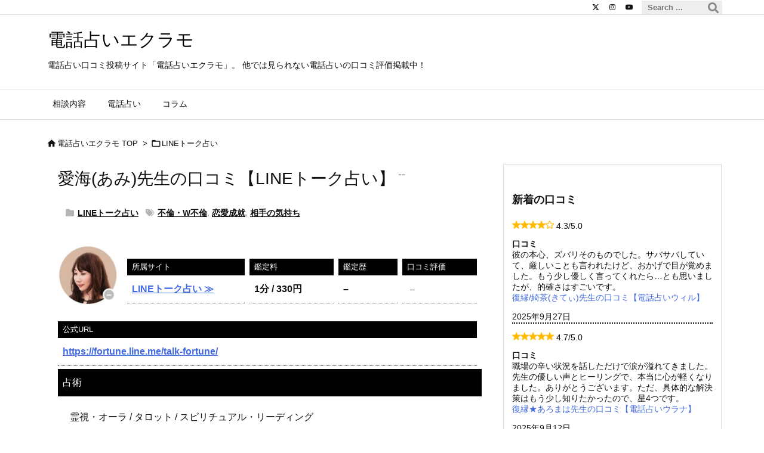

--- FILE ---
content_type: text/html; charset=UTF-8
request_url: https://eclatmo.co.jp/fortune-telling/line-ami-sensei/
body_size: 36107
content:
<!DOCTYPE html>
<html lang="ja" itemscope itemtype="https://schema.org/WebPage">
<head prefix="og: http://ogp.me/ns# article: http://ogp.me/ns/article# fb: http://ogp.me/ns/fb#">
<meta charset="UTF-8" />
<meta http-equiv="X-UA-Compatible" content="IE=edge" />
<meta http-equiv="Content-Security-Policy" content="upgrade-insecure-requests" />
<meta name="viewport" content="width=device-width, initial-scale=1, user-scalable=yes" />
<title>愛海(あみ)先生の口コミ【LINEトーク占い】 | 電話占いエクラモ</title><meta name='robots' content='max-image-preview:large' /><style>img:is([sizes="auto" i], [sizes^="auto," i]) { contain-intrinsic-size: 3000px 1500px }</style><link rel='dns-prefetch' href='//ajax.googleapis.com' /><link rel='dns-prefetch' href='//use.fontawesome.com' /><link rel='preconnect' href='//fonts.googleapis.com' crossorigin /><link rel="preload" as="style" type="text/css" href="https://eclatmo.co.jp/fortune-telling/wp-content/themes/luxeritas/style.async.min.css?v=1761801779" /><link rel="preload" as="font" type="font/woff2" href="https://eclatmo.co.jp/fortune-telling/wp-content/themes/luxeritas/fonts/icomoon/fonts/icomoon.woff2" crossorigin /><!-- Google Tag Manager --><script>(function(w,d,s,l,i){w[l]=w[l]||[];w[l].push({'gtm.start':
new Date().getTime(),event:'gtm.js'});var f=d.getElementsByTagName(s)[0],
j=d.createElement(s),dl=l!='dataLayer'?'&l='+l:'';j.async=true;j.src=
'https://www.googletagmanager.com/gtm.js?id='+i+dl;f.parentNode.insertBefore(j,f);
})(window,document,'script','dataLayer','GTM-W43Z5Z3');</script><!-- End Google Tag Manager --><link rel="canonical" href="https://eclatmo.co.jp/fortune-telling/line-ami-sensei/" /><link rel='shortlink' href='https://eclatmo.co.jp/fortune-telling/?p=26753' /><link rel="pingback" href="https://eclatmo.co.jp/fortune-telling/xmlrpc.php" /><link rel="author" href="https://eclatmo.co.jp/" /><link rel="manifest" href="https://eclatmo.co.jp/fortune-telling/luxe-manifest.json" /><link rel="alternate" type="application/rss+xml" title="電話占いエクラモ RSS Feed" href="https://eclatmo.co.jp/fortune-telling/feed/" /><link rel="alternate" type="application/atom+xml" title="電話占いエクラモ Atom Feed" href="https://eclatmo.co.jp/fortune-telling/feed/atom/" /><meta name="description" content="LINEトーク占いの愛海(あみ)先生の当たる当たらない口コミまとめ。総合口コミ、的中率、話しやすさ、アゲ鑑定と、エクラモでしか見られない口コミ評価掲載中！" /><meta name="keywords" content="口コミ, LINEトーク占い, 当たる, 愛海, あみ" /><meta name="theme-color" content="#4285f4"><meta name="format-detection" content="telephone=no"><meta name="referrer" content="no-referrer-when-downgrade" /><meta property="og:type" content="article" /><meta property="og:url" content="https://eclatmo.co.jp/fortune-telling/line-ami-sensei/" /><meta property="og:title" content="愛海(あみ)先生の口コミ【LINEトーク占い】 | 電話占いエクラモ" /><meta property="og:description" content="LINEトーク占いの愛海(あみ)先生の当たる当たらない口コミまとめ。総合口コミ、的中率、話しやすさ、アゲ鑑定と、エクラモでしか見られない口コミ評価掲載中！" /><meta property="og:image" content="https://eclatmo.co.jp/fortune-telling/wp-content/uploads/2019/10/ami.png" /><meta property="og:image:width" content="130" /><meta property="og:image:height" content="132" /><meta property="og:image:alt" content="LINEトーク占いの愛海(あみ)先生のアイコン画像" /><meta property="og:site_name" content="電話占いエクラモ" /><meta property="og:locale" content="ja_JP" /><meta property="article:section" content="LINEトーク占い" /><meta property="article:published_time" content="2024-03-25T04:00:57Z" /><meta property="article:modified_time" content="2025-08-12T10:06:11Z" /><meta name="twitter:card" content="summary" /><meta name="twitter:domain" content="eclatmo.co.jp" /><style id='wp-emoji-styles-inline-css'>
img.wp-smiley, img.emoji {
display: inline !important;
border: none !important;
box-shadow: none !important;
height: 1em !important;
width: 1em !important;
margin: 0 0.07em !important;
vertical-align: -0.1em !important;
background: none !important;
padding: 0 !important;
}
</style><style id='classic-theme-styles-inline-css'>
/*! This file is auto-generated */
.wp-block-button__link{color:#fff;background-color:#32373c;border-radius:9999px;box-shadow:none;text-decoration:none;padding:calc(.667em + 2px) calc(1.333em + 2px);font-size:1.125em}.wp-block-file__button{background:#32373c;color:#fff;text-decoration:none}
</style><style id='global-styles-inline-css'>
:root{--wp--preset--aspect-ratio--square: 1;--wp--preset--aspect-ratio--4-3: 4/3;--wp--preset--aspect-ratio--3-4: 3/4;--wp--preset--aspect-ratio--3-2: 3/2;--wp--preset--aspect-ratio--2-3: 2/3;--wp--preset--aspect-ratio--16-9: 16/9;--wp--preset--aspect-ratio--9-16: 9/16;--wp--preset--color--black: #000000;--wp--preset--color--cyan-bluish-gray: #abb8c3;--wp--preset--color--white: #ffffff;--wp--preset--color--pale-pink: #f78da7;--wp--preset--color--vivid-red: #cf2e2e;--wp--preset--color--luminous-vivid-orange: #ff6900;--wp--preset--color--luminous-vivid-amber: #fcb900;--wp--preset--color--light-green-cyan: #7bdcb5;--wp--preset--color--vivid-green-cyan: #00d084;--wp--preset--color--pale-cyan-blue: #8ed1fc;--wp--preset--color--vivid-cyan-blue: #0693e3;--wp--preset--color--vivid-purple: #9b51e0;--wp--preset--gradient--vivid-cyan-blue-to-vivid-purple: linear-gradient(135deg,rgba(6,147,227,1) 0%,rgb(155,81,224) 100%);--wp--preset--gradient--light-green-cyan-to-vivid-green-cyan: linear-gradient(135deg,rgb(122,220,180) 0%,rgb(0,208,130) 100%);--wp--preset--gradient--luminous-vivid-amber-to-luminous-vivid-orange: linear-gradient(135deg,rgba(252,185,0,1) 0%,rgba(255,105,0,1) 100%);--wp--preset--gradient--luminous-vivid-orange-to-vivid-red: linear-gradient(135deg,rgba(255,105,0,1) 0%,rgb(207,46,46) 100%);--wp--preset--gradient--very-light-gray-to-cyan-bluish-gray: linear-gradient(135deg,rgb(238,238,238) 0%,rgb(169,184,195) 100%);--wp--preset--gradient--cool-to-warm-spectrum: linear-gradient(135deg,rgb(74,234,220) 0%,rgb(151,120,209) 20%,rgb(207,42,186) 40%,rgb(238,44,130) 60%,rgb(251,105,98) 80%,rgb(254,248,76) 100%);--wp--preset--gradient--blush-light-purple: linear-gradient(135deg,rgb(255,206,236) 0%,rgb(152,150,240) 100%);--wp--preset--gradient--blush-bordeaux: linear-gradient(135deg,rgb(254,205,165) 0%,rgb(254,45,45) 50%,rgb(107,0,62) 100%);--wp--preset--gradient--luminous-dusk: linear-gradient(135deg,rgb(255,203,112) 0%,rgb(199,81,192) 50%,rgb(65,88,208) 100%);--wp--preset--gradient--pale-ocean: linear-gradient(135deg,rgb(255,245,203) 0%,rgb(182,227,212) 50%,rgb(51,167,181) 100%);--wp--preset--gradient--electric-grass: linear-gradient(135deg,rgb(202,248,128) 0%,rgb(113,206,126) 100%);--wp--preset--gradient--midnight: linear-gradient(135deg,rgb(2,3,129) 0%,rgb(40,116,252) 100%);--wp--preset--font-size--small: 13px;--wp--preset--font-size--medium: 20px;--wp--preset--font-size--large: 36px;--wp--preset--font-size--x-large: 42px;--wp--preset--spacing--20: 0.44rem;--wp--preset--spacing--30: 0.67rem;--wp--preset--spacing--40: 1rem;--wp--preset--spacing--50: 1.5rem;--wp--preset--spacing--60: 2.25rem;--wp--preset--spacing--70: 3.38rem;--wp--preset--spacing--80: 5.06rem;--wp--preset--shadow--natural: 6px 6px 9px rgba(0, 0, 0, 0.2);--wp--preset--shadow--deep: 12px 12px 50px rgba(0, 0, 0, 0.4);--wp--preset--shadow--sharp: 6px 6px 0px rgba(0, 0, 0, 0.2);--wp--preset--shadow--outlined: 6px 6px 0px -3px rgba(255, 255, 255, 1), 6px 6px rgba(0, 0, 0, 1);--wp--preset--shadow--crisp: 6px 6px 0px rgba(0, 0, 0, 1);}:where(.is-layout-flex){gap: 0.5em;}:where(.is-layout-grid){gap: 0.5em;}body .is-layout-flex{display: flex;}.is-layout-flex{flex-wrap: wrap;align-items: center;}.is-layout-flex > :is(*, div){margin: 0;}body .is-layout-grid{display: grid;}.is-layout-grid > :is(*, div){margin: 0;}:where(.wp-block-columns.is-layout-flex){gap: 2em;}:where(.wp-block-columns.is-layout-grid){gap: 2em;}:where(.wp-block-post-template.is-layout-flex){gap: 1.25em;}:where(.wp-block-post-template.is-layout-grid){gap: 1.25em;}.has-black-color{color: var(--wp--preset--color--black) !important;}.has-cyan-bluish-gray-color{color: var(--wp--preset--color--cyan-bluish-gray) !important;}.has-white-color{color: var(--wp--preset--color--white) !important;}.has-pale-pink-color{color: var(--wp--preset--color--pale-pink) !important;}.has-vivid-red-color{color: var(--wp--preset--color--vivid-red) !important;}.has-luminous-vivid-orange-color{color: var(--wp--preset--color--luminous-vivid-orange) !important;}.has-luminous-vivid-amber-color{color: var(--wp--preset--color--luminous-vivid-amber) !important;}.has-light-green-cyan-color{color: var(--wp--preset--color--light-green-cyan) !important;}.has-vivid-green-cyan-color{color: var(--wp--preset--color--vivid-green-cyan) !important;}.has-pale-cyan-blue-color{color: var(--wp--preset--color--pale-cyan-blue) !important;}.has-vivid-cyan-blue-color{color: var(--wp--preset--color--vivid-cyan-blue) !important;}.has-vivid-purple-color{color: var(--wp--preset--color--vivid-purple) !important;}.has-black-background-color{background-color: var(--wp--preset--color--black) !important;}.has-cyan-bluish-gray-background-color{background-color: var(--wp--preset--color--cyan-bluish-gray) !important;}.has-white-background-color{background-color: var(--wp--preset--color--white) !important;}.has-pale-pink-background-color{background-color: var(--wp--preset--color--pale-pink) !important;}.has-vivid-red-background-color{background-color: var(--wp--preset--color--vivid-red) !important;}.has-luminous-vivid-orange-background-color{background-color: var(--wp--preset--color--luminous-vivid-orange) !important;}.has-luminous-vivid-amber-background-color{background-color: var(--wp--preset--color--luminous-vivid-amber) !important;}.has-light-green-cyan-background-color{background-color: var(--wp--preset--color--light-green-cyan) !important;}.has-vivid-green-cyan-background-color{background-color: var(--wp--preset--color--vivid-green-cyan) !important;}.has-pale-cyan-blue-background-color{background-color: var(--wp--preset--color--pale-cyan-blue) !important;}.has-vivid-cyan-blue-background-color{background-color: var(--wp--preset--color--vivid-cyan-blue) !important;}.has-vivid-purple-background-color{background-color: var(--wp--preset--color--vivid-purple) !important;}.has-black-border-color{border-color: var(--wp--preset--color--black) !important;}.has-cyan-bluish-gray-border-color{border-color: var(--wp--preset--color--cyan-bluish-gray) !important;}.has-white-border-color{border-color: var(--wp--preset--color--white) !important;}.has-pale-pink-border-color{border-color: var(--wp--preset--color--pale-pink) !important;}.has-vivid-red-border-color{border-color: var(--wp--preset--color--vivid-red) !important;}.has-luminous-vivid-orange-border-color{border-color: var(--wp--preset--color--luminous-vivid-orange) !important;}.has-luminous-vivid-amber-border-color{border-color: var(--wp--preset--color--luminous-vivid-amber) !important;}.has-light-green-cyan-border-color{border-color: var(--wp--preset--color--light-green-cyan) !important;}.has-vivid-green-cyan-border-color{border-color: var(--wp--preset--color--vivid-green-cyan) !important;}.has-pale-cyan-blue-border-color{border-color: var(--wp--preset--color--pale-cyan-blue) !important;}.has-vivid-cyan-blue-border-color{border-color: var(--wp--preset--color--vivid-cyan-blue) !important;}.has-vivid-purple-border-color{border-color: var(--wp--preset--color--vivid-purple) !important;}.has-vivid-cyan-blue-to-vivid-purple-gradient-background{background: var(--wp--preset--gradient--vivid-cyan-blue-to-vivid-purple) !important;}.has-light-green-cyan-to-vivid-green-cyan-gradient-background{background: var(--wp--preset--gradient--light-green-cyan-to-vivid-green-cyan) !important;}.has-luminous-vivid-amber-to-luminous-vivid-orange-gradient-background{background: var(--wp--preset--gradient--luminous-vivid-amber-to-luminous-vivid-orange) !important;}.has-luminous-vivid-orange-to-vivid-red-gradient-background{background: var(--wp--preset--gradient--luminous-vivid-orange-to-vivid-red) !important;}.has-very-light-gray-to-cyan-bluish-gray-gradient-background{background: var(--wp--preset--gradient--very-light-gray-to-cyan-bluish-gray) !important;}.has-cool-to-warm-spectrum-gradient-background{background: var(--wp--preset--gradient--cool-to-warm-spectrum) !important;}.has-blush-light-purple-gradient-background{background: var(--wp--preset--gradient--blush-light-purple) !important;}.has-blush-bordeaux-gradient-background{background: var(--wp--preset--gradient--blush-bordeaux) !important;}.has-luminous-dusk-gradient-background{background: var(--wp--preset--gradient--luminous-dusk) !important;}.has-pale-ocean-gradient-background{background: var(--wp--preset--gradient--pale-ocean) !important;}.has-electric-grass-gradient-background{background: var(--wp--preset--gradient--electric-grass) !important;}.has-midnight-gradient-background{background: var(--wp--preset--gradient--midnight) !important;}.has-small-font-size{font-size: var(--wp--preset--font-size--small) !important;}.has-medium-font-size{font-size: var(--wp--preset--font-size--medium) !important;}.has-large-font-size{font-size: var(--wp--preset--font-size--large) !important;}.has-x-large-font-size{font-size: var(--wp--preset--font-size--x-large) !important;}
:where(.wp-block-post-template.is-layout-flex){gap: 1.25em;}:where(.wp-block-post-template.is-layout-grid){gap: 1.25em;}
:where(.wp-block-columns.is-layout-flex){gap: 2em;}:where(.wp-block-columns.is-layout-grid){gap: 2em;}
:root :where(.wp-block-pullquote){font-size: 1.5em;line-height: 1.6;}
</style><link rel="stylesheet" id="widgetopts-styles-css" href="//eclatmo.co.jp/fortune-telling/wp-content/plugins/widget-options/assets/css/widget-options.css" media="all" /><link rel="stylesheet" id="search-filter-plugin-styles-css" href="//eclatmo.co.jp/fortune-telling/wp-content/plugins/search-filter-pro/public/assets/css/search-filter.min.css" media="all" /><link rel="stylesheet" id="mrp-frontend-style-css" href="//eclatmo.co.jp/fortune-telling/wp-content/plugins/multi-rating-pro/assets/css/frontend.css" media="all" /><style id='mrp-frontend-style-inline-css'>
.mrp-custom-full-star {
background: url(/fortune-telling/wp-content/uploads/2024/04/star-full-1.png) no-repeat;
width: 14px;
height: 14px;
background-size: 14px 14px;
image-rendering: -moz-crisp-edges;
display: inline-block;
}
.mrp-custom-half-star {
background: url(/fortune-telling/wp-content/uploads/2024/04/star-half.png) no-repeat;
width: 14px;
height: 14px;
background-size: 14px 14px;
image-rendering: -moz-crisp-edges;
display: inline-block;
}
.mrp-custom-empty-star {
background: url(/fortune-telling/wp-content/uploads/2024/04/e8b758e74a82726ceea27fd49f45d1bb.png) no-repeat;
width: 14px;
height: 14px;
background-size: 14px 14px;
image-rendering: -moz-crisp-edges;
display: inline-block;
}
.mrp-custom-hover-star {
background: url() no-repeat;
width: 14px;
height: 14px;
background-size: 14px 14px;
image-rendering: -moz-crisp-edges;
display: inline-block;
}
.mrp-star-hover {
color: #ffba00 !important;
}
.mrp-star-full, .mrp-star-half, .mrp-star-empty {
color: #ffd700;
}
.mrp-error {
color: #EC6464;
}
</style><link rel="stylesheet" id="yarpp-thumbnails-css" href="//eclatmo.co.jp/fortune-telling/wp-content/plugins/yet-another-related-posts-plugin/style/styles_thumbnails.css" media="all" /><style id='yarpp-thumbnails-inline-css'>
.yarpp-thumbnails-horizontal .yarpp-thumbnail {width: 160px;height: 200px;margin: 5px;margin-left: 0px;}.yarpp-thumbnail > img, .yarpp-thumbnail-default {width: 150px;height: 150px;margin: 5px;}.yarpp-thumbnails-horizontal .yarpp-thumbnail-title {margin: 7px;margin-top: 0px;width: 150px;}.yarpp-thumbnail-default > img {min-height: 150px;min-width: 150px;}
</style><style id='luxech-inline-css'>
/*! Luxeritas WordPress Theme 3.25.0 - (C) 2015 Thought is free. */*,*:before,*:after{box-sizing:border-box}@-ms-viewport{width:device-width}a:not([href]):not([tabindex]),a:not([href]):not([tabindex]):hover,a:not([href]):not([tabindex]):focus{color:inherit;text-decoration:none}a:not([href]):not([tabindex]):focus{outline:0}h1{font-size:2em;margin:.67em 0}small{font-size:80%}img{border-style:none;vertical-align:middle}hr{box-sizing:content-box;height:0;overflow:visible;margin-top:1rem;margin-bottom:1rem;border:0}pre{margin-top:0;margin-bottom:1rem;overflow:auto;-ms-overflow-style:scrollbar}code,pre{font-family:monospace,monospace;font-size:1em}ul ul,ol ul,ul ol,ol ol{margin-bottom:0}p{margin-top:0;margin-bottom:1rem}button{border-radius:0}input,button,select,optgroup,textarea{margin:0;font-family:inherit;font-size:inherit;line-height:inherit}button,input{overflow:visible}button,select{text-transform:none}button,[type=button],[type=reset],[type=submit]{-webkit-appearance:button}button:not(:disabled),[type=button]:not(:disabled),[type=reset]:not(:disabled),[type=submit]:not(:disabled){cursor:pointer}::-moz-focus-inner{padding:0;border-style:none}::-webkit-inner-spin-button{height:auto}::-webkit-search-decoration{-webkit-appearance:none}label{display:inline-block;margin-bottom:.5rem}h1,h2,h3,h4,h5,h6{margin-top:0;margin-bottom:.5rem;font-family:inherit;font-weight:500;line-height:1.2;color:inherit}.container{width:100%;margin-right:auto;margin-left:auto}@media (min-width:768px){.container{max-width:720px}}@media (min-width:992px){.container{max-width:960px}}@media (min-width:1200px){.container{max-width:1140px}}.row{display:flex;flex-wrap:wrap}div[class^=col-]{flex:0 0 auto;position:relative;width:100%;min-height:1px;padding-right:15px;padding-left:15px}.col-12{max-width:100%}.col-6{max-width:50%}.col-4{max-width:33.333333%}.clearfix:after{display:block;clear:both;content:""}.pagination{display:flex;padding-left:0;list-style:none;border-radius:.25rem}table{border-collapse:collapse}caption{padding-top:.75rem;padding-bottom:.75rem;color:#6c757d;text-align:left;caption-side:bottom}th{text-align:left}body .material-icons,body .material-icons-outlined{font-size:inherit;font-feature-settings:'liga';-moz-osx-font-smoothing:grayscale;text-rendering:optimizeLegibility;transform:scale(1.3,1.3);transform-origin:top;margin-top:-.16em}.material-icons.flip-h{transform:scale(-1.3,1.3)}.material-icons.rotate{transform:rotate(180deg) translate(0,-1.3em) scale(1.3,1.3)}.material-icons.pull-left{float:left;margin-right:.3em}.material-icons.pull-right{float:right;margin-left:.3em}@font-face{font-family:'icomoon';src:url('/fortune-telling/wp-content/themes/luxeritas/fonts/icomoon/fonts/icomoon.eot');src:url('/fortune-telling/wp-content/themes/luxeritas/fonts/icomoon/fonts/icomoon.eot') format('embedded-opentype'),url('/fortune-telling/wp-content/themes/luxeritas/fonts/icomoon/fonts/icomoon.woff2') format('woff2'),url('/fortune-telling/wp-content/themes/luxeritas/fonts/icomoon/fonts/icomoon.woff') format('woff'),url('/fortune-telling/wp-content/themes/luxeritas/fonts/icomoon/fonts/icomoon.ttf') format('truetype'),url('/fortune-telling/wp-content/themes/luxeritas/fonts/icomoon/fonts/icomoon.svg') format('svg');font-weight:400;font-style:normal;font-display:swap}[class^=ico-],[class*=" ico-"]{font-family:'icomoon';display:inline-block;font-style:normal;font-weight:400;font-variant:normal;text-transform:none;text-rendering:auto;line-height:1;-webkit-font-smoothing:antialiased;-moz-osx-font-smoothing:grayscale}.ico-speech-bubble:before{content:"\e903"}.ico-external-link-alt:before{content:"\f35d"}.ico-external-link-square-alt:before{content:"\f360"}.ico-line:before{content:"\e700"}.ico-feedly:before{content:"\e600"}.ico-plus-square:before{content:"\f0fe"}.ico-minus-square:before{content:"\f146"}.ico-caret-square-down:before{content:"\f150"}.ico-search:before{content:"\f002"}.ico-link:before{content:"\f0c1"}.ico-caret-right:before{content:"\f0da"}.ico-spinner:before{content:"\f110"}.ico-comment:before{content:"\e900"}.ico-comments:before{content:"\e901"}.ico-chevron-up:before{content:"\f077"}.ico-chevron-down:before{content:"\f078"}.ico-twitter:before{content:"\f099"}.ico-x-twitter:before{content:"\e902"}.ico-facebook:before{content:"\f09a"}.ico-linkedin:before{content:"\f0e1"}.ico-angle-double-right:before{content:"\f101"}.ico-chevron-circle-left:before{content:"\f137"}.ico-chevron-circle-right:before{content:"\f138"}.ico-youtube-play:before{content:"\f16a"}.ico-instagram:before{content:"\f16d"}.ico-pinterest-p:before{content:"\f231"}.ico-get-pocket:before{content:"\f265"}.ico-spin{animation:ico-spin 2s infinite linear}@keyframes ico-spin{0%{transform:rotate(0)}100%{transform:rotate(360deg)}}*{margin:0;padding:0}a:hover,.term img,a:hover,.term img:hover{transition:opacity .3s,transform .5s}a:hover img{opacity:.8}hr{border-top:1px dotted #999}img,video,object,canvas{max-width:100%;height:auto;box-sizing:content-box}.no-js img.lazy{display:none!important}pre,ul,ol{margin:1.6em 0}ul ul,ol ol,ul ol,ol ul{margin:0 .6em 0}pre{margin-bottom:30px}blockquote,.wp-block-quote{display:block;position:relative;overflow:hidden;overflow-wrap:anywhere;margin:1.6em 5px;padding:25px;font-size:1.4rem;background:#fdfdfd;border:0;border-radius:6px;box-shadow:0 5px 5px 0 rgba(18,63,82,.035),0 0 0 1px rgba(176,181,193,.2)}blockquote:after{content:"\275b\275b";display:block;position:absolute;font-family:Arial,sans-serif;font-size:200px;line-height:1em;left:-25px;top:-15px;opacity:.04}blockquote cite,.wp-block-quote cite{display:block;text-align:right;font-family:serif;font-size:.9em;font-style:oblique}.wp-block-quote:not(.is-large):not(.is-style-large){border:0}blockquote ol:first-child,blockquote p:first-child,blockquote ul:first-child{margin-top:5px}blockquote ol:last-child,blockquote p:last-child,blockquote ul:last-child{margin-bottom:5px}[type=submit],[type=text],[type=email],.reply a{display:inline;line-height:1;vertical-align:middle;padding:12px 12px 11px;max-width:100%}.reply a,[type=submit],.widget_categories select,.widget_archive select{color:#333;font-weight:400;background:#fff;border:1px solid #ddd}option,textarea,[type=text],[type=email],[type=search]{color:inherit;background:#fff;border:1px solid #ddd}[type=search]{-webkit-appearance:none;outline-offset:-2px;line-height:1;border-radius:0}textarea{overflow:auto;resize:vertical;padding:8px;max-width:100%}button{appearance:none;outline:0;border:0}.cboth{clear:both}.bold{font-weight:700}.wp-caption{margin-bottom:1.6em;max-width:100%}.wp-caption img[class*=wp-image-]{display:block;margin:0}.post .wp-caption-text,.post .wp-caption-dd{font-size:1.2rem;line-height:1.5;margin:0;padding:.5em 0}.sticky .posted-on{display:none}.bypostauthor>article .fn:after{content:"";position:relative}.screen-reader-text{clip:rect(1px,1px,1px,1px);height:1px;overflow:hidden;position:absolute !important;width:1px}strong{font-weight:700}em{font-style:italic}.alignleft{display:inline;float:left}.alignright{display:inline;float:right}.aligncenter{display:block;margin-right:auto;margin-left:auto}.post .alignfull{margin-left:-68px;margin-right:-68px}figure.alignwide>img,figure.alignfull>img{min-width:100%}blockquote.alignleft,.wp-caption.alignleft,.post img.alignleft{margin:.4em 1.6em 1.6em 0}blockquote.alignright,.wp-caption.alignright,.post img.alignright{margin:.4em 0 1.6em 1.6em}blockquote.aligncenter,.wp-caption.aligncenter,.post img.aligncenter{clear:both;margin-top:.4em;margin-bottom:1.6em}.wp-caption.alignleft,.wp-caption.alignright,.wp-caption.aligncenter{margin-bottom:1.2em}img[class*=wp-image-],img[class*=attachment-]{max-width:100%;height:auto}.gallery-item{display:inline-block;text-align:left;vertical-align:top;margin:0 0 1.5em;padding:0 1em 0 0;width:50%}.gallery-columns-1 .gallery-item{width:100%}.gallery-columns-2 .gallery-item{max-width:50%}@media screen and (min-width:30em){.gallery-item{max-width:25%}.gallery-columns-1 .gallery-item{max-width:100%}.gallery-columns-2 .gallery-item{max-width:50%}.gallery-columns-3 .gallery-item{max-width:33.33%}.gallery-columns-4 .gallery-item{max-width:25%}}.gallery-caption{display:block;font-size:1.2rem;line-height:1.5;padding:.5em 0}.wp-block-image{margin:1.6em 0}figure.wp-block-image{display:inline-block}.post ul.blocks-gallery-grid{padding:0}#head-in{padding-top:28px;background:#fff}.band{position:absolute;top:0;left:0;right:0}div[id*=head-band]{margin:auto;height:34px;line-height:34px;overflow:hidden;background:#fff;border-bottom:1px solid #ddd}.band-menu{position:relative;margin:auto}.band-menu ul{font-size:1px;margin:0 -5px 0 0;position:absolute;right:10px;list-style:none}.band-menu li{display:inline-block;vertical-align:middle;font-size:1.2rem;margin:0 3px;line-height:1}.band-menu li a{color:#111;text-decoration:none}.band-menu li a:hover{color:#09f}.band-menu .menu-item a:before{display:inline;margin:5px;line-height:1;font-family:"icomoon";content:"\f0da"}div[id*=head-band] .snsf{display:block;min-width:28px;height:20px;margin:-2px -6px 0 0;text-align:center}div[id*=head-band] .snsf a{display:block;height:100%;width:100%;text-decoration:none;letter-spacing:0;font-family:Verdana,Arial,Helvetica,Roboto;padding:4px;border-radius:2px}#sitename{display:inline-block;max-width:100%;margin:0 0 12px;font-size:2.8rem;line-height:1.4}#sitename a{color:inherit;text-decoration:none}.desc{line-height:1.4}.info{padding:20px 10px;overflow:hidden}.logo,.logo-up{position:relative;margin:15px auto -10px auto;text-align:center}.logo-up{margin:15px auto 0 auto}#header .head-cover{position:relative;margin:auto}#header #gnavi,#foot-in,.foot-nav{margin:auto}#nav{margin:0;padding:0;border-top:1px solid #ddd;border-bottom:1px solid #ddd;position:relative;z-index:20}#nav,#gnavi ul.gu,#gnavi li.gl>a,.mobile-nav{color:#111;background:#fff}#gnavi .mobile-nav{display:none}#gnavi .nav-menu{display:block}#gnavi ul.gu{margin:0}#gnavi li.gl{float:left;position:relative;list-style-type:none;text-indent:0;white-space:nowrap}#gnavi li.gl>a{display:block;text-decoration:none;text-align:center;height:100%}#gnavi li ul.gu{display:none}@media (min-width:992px){#gnavi ul.gu{display:flex;flex-wrap:wrap}#gnavi li.gl{flex:0 0 auto;min-width:1px;background:#09f}#gnavi .gc>ul>li.gl{background:0 0}#gnavi li.gl>a>.gim{display:block;height:100%}#gnavi .gc>ul>li>a>.gim{transition:.4s;border-bottom:0;padding:16px 18px}#gnavi li.gl>ul{display:none;margin:0;border:1px solid #ddd;border-bottom:0;background:0 0;position:absolute;top:100%;z-index:1}#gnavi li li.gl{width:100%;min-width:160px}#gnavi li li.gl a>.gim{border-bottom:1px solid #ddd;font-size:1.3rem;padding:10px 15px;width:100%;text-align:left}#gnavi li li.gl>ul{padding:0;border-top:1px solid #ddd;overflow:hidden;top:-1px;left:100%}#gnavi li.gl:hover>a,#gnavi li.gl:hover>a>.gim,div.mobile-nav:hover,ul.mobile-nav li:hover{color:#fff;background:#09f}#gnavi li[class*=current]>a{background:none repeat scroll 0 0 #000;color:#fff}#gnavi ul ul>li[class*=children]>a>.gim:after{font-family:"icomoon";content:"\f0da";position:absolute;right:6px;top:0;bottom:0;margin:auto;height:1.3rem}}@media (max-width:991px){.mobile-nav p{letter-spacing:0;font-size:1.1rem;line-height:1;margin:6px 0 0}.mobile-nav li{white-space:nowrap;text-align:center;padding:8px 10px;border:0;list-style:none;cursor:pointer}.mobile-nav li:hover{opacity:.6}.mobile-nav li i,.mobile-nav li svg{font-size:1.8rem;font-style:normal}#gnavi ul.gu{display:none;border:0;border-bottom:solid 1px #ddd}#gnavi li.gl{display:block;float:none;width:100%;padding-left:0;text-align:left;line-height:2.3;border-top:1px solid #ddd;list-style:disc inside}#gnavi li.gl:hover>a>.gim{background:0 0}}#primary{border:1px solid transparent}#section,.grid{margin:0 10px 20px 0}.grid{padding:45px 68px;background:#fff;border:1px solid #ddd}#breadcrumb{margin:20px 0 15px;padding:8px;line-height:2}#breadcrumb,#breadcrumb a{color:#111;text-decoration:none;word-break:normal}#breadcrumb a:hover{text-decoration:underline}#breadcrumb h1,#breadcrumb li{display:inline;list-style-type:none;font-size:1.3rem}#breadcrumb i,#breadcrumb svg{margin-right:3px}#breadcrumb i.arrow{margin:0 8px}.term{margin-right:10px}.term img{float:left;max-width:40%;height:auto;margin-bottom:15px;background:inherit;border:1px solid #ddd;border-radius:4px;box-shadow:0 0 2px 1px rgba(255,255,255,1) inset}.term img:hover{border-color:#06c}#related .term img{padding:1px;width:100px;height:100px}.read-more-link,.read-more-link i,.read-more-link svg{text-decoration:underline}#list a{word-break:normal}#list .toc{margin:0 0 25px}#list .excerpt{margin:0 0 12px;line-height:1.8}.exsp{display:inline}#list .read-more{clear:both;line-height:1;margin:35px 0 30px;text-align:right}#list .read-more{margin:0}@media (max-width:575px){.read-more-link{color:inherit;background:#fafafa;border:1px solid #aaa}.read-more-link:hover{color:#dc143c;background:#f0f0f0;text-decoration:none}}.meta,.post .meta{margin:0;font-size:1.4rem;color:#111;margin-bottom:35px;vertical-align:middle;padding:16px 0}.meta a{display:inline-block;color:#111;text-decoration:underline}.meta i{margin-right:6px}.meta span{margin:0 12px 0 0}.meta span.break{margin:0 8px 0 4px}.meta span.first-item{margin:0;white-space:nowrap}.meta-box{margin:30px 10px}.toc .meta-u,.post .meta-u{background:0 0;border:0;margin:0 0 10px;padding:0}.post .meta-u{overflow:hidden;text-align:right}#paging{margin:auto;text-align:center}#paging ul{padding:0}#paging i{font-weight:700}#paging .not-allow i{font-weight:400;opacity:.3}.pagination{display:flex;justify-content:center;margin:0}.pagination li{flex:1 1 42px;max-width:42px;min-width:27px;float:left}.pagination>li>a,.pagination>li>span{display:inline-block;text-decoration:none;width:100%;padding:6px 0;color:inherit;background:#fff;border:1px solid #ddd;border-right:0}.pagination>li:last-child>a,.pagination>li:last-child>span,.pagination>.not-allow:first-child>span:hover{border-right:1px solid #ddd}.pagination>.active>span,.pagination .current,.pagination>li>a:hover{color:#fff;background:#dc143c}.pagination>.active>span:hover,.pagination>.not-allow>span:hover{cursor:text}.post #paging{margin:20px 0 40px}.post{font-size:1.6rem;line-height:1.9}.post p{margin:1.3em 0}.post a{text-decoration:underline}.post h2,.post h3,.post h4,.post h5,.post h6{line-height:1.4;margin-top:35px;margin-bottom:30px}.post h1:first-child{margin-top:0}.post h2{border-left:8px solid #999;font-size:2.4rem;margin-top:50px;padding:8px 20px}.post h3{font-size:2.2rem;padding:2px 15px;margin-top:50px;margin-left:5px;border-left:2px #999 solid}.post h4{font-size:1.8rem;padding:0 12px;border:0;border-left:solid 12px #999}.post h2:first-child,.post h3:first-child{margin-top:30px}.post table{margin-bottom:30px}.post td,.post th{padding:8px 10px;border:1px solid #ddd}.post th{text-align:center;background:#f5f5f5}.post ul,.post ol{padding:0 0 0 30px}.post .vcard{text-align:right}.post .vcard i,.post .vcard svg{margin-right:8px}.entry-title,#front-page-title{font-size:2.8rem;line-height:1.5;background:0 0;border:none;margin:0 0 10px;padding:0}.entry-title a{color:inherit;text-decoration:none}.entry-title a:hover{color:#dc143c}#sns-tops{margin:-25px 0 45px}#sns-bottoms{margin:16px 0 0}#bottom-area #sns-bottoms{margin-bottom:0}.sns-msg h2{display:inline-block;margin:0 0 0 5px;padding:0 8px;line-height:1;font-size:1.6rem;background:0 0;border:none;border-bottom:5px solid #ccc}#pnavi{clear:both;padding:0;border:1px solid #ddd;background:#fff;height:auto;overflow:hidden}#pnavi .next,#pnavi .prev{position:relative}#pnavi .next{text-align:right;border-bottom:1px solid #ddd}#pnavi i,#pnavi svg{font-size:2.2rem}#pnavi .next-arrow,#pnavi .prev-arrow{font-size:1.6rem;position:absolute;top:10px}#pnavi .next-arrow *,#pnavi .prev-arrow *{vertical-align:middle}#pnavi .next-arrow{left:20px}#pnavi .prev-arrow{right:20px}#pnavi .ntitle,#pnavi .ptitle{margin-top:32px}#pnavi img{height:100px;width:100px;border:1px solid #ddd;border-radius:8px}#pnavi a{display:block;padding:15px 30px;overflow:hidden;text-decoration:none;color:#666;min-height:132px}#pnavi a:hover{color:#dc143c}#pnavi a>img,#pnavi a:hover>img{transition:opacity .4s,transform .4s}#pnavi a:hover>img{border-color:#337ab7}#pnavi .block-span{display:block;margin-top:35px}#pnavi .next img,#pnavi .no-img-next i,#pnavi .no-img-next svg{float:right;margin:0 0 0 10px}#pnavi .prev img,#pnavi .no-img-prev i,#pnavi .no-img-prev svg{float:left;margin:0 10px 0 0}#pnavi i.navi-home,#pnavi svg.navi-home,#pnavi .no-img-next i,#pnavi .no-img-next svg,#pnavi .no-img-prev i,#pnavi .no-img-prev svg{font-size:7.6rem;padding:5px 0}@media (min-width:1200px),(min-width:540px) and (max-width:991px){#pnavi .next,#pnavi .prev,#pnavi .next a,#pnavi .prev a{padding-bottom:32767px;margin-bottom:-32752px}#pnavi .next,#pnavi .prev{margin-bottom:-32767px;width:50%}#pnavi .next{float:right;border-left:1px solid #ddd}}.related,.discussion,.tb{font-size:2.4rem;line-height:2;margin:0 0 15px}.related i,.related svg,.discussion i,.discussion svg,.tb i,.tb svg{margin-right:10px}#related{padding:0}#related .term img{float:left;margin:8px 10px 8px 0}#related h3{font-size:1.6rem;font-weight:700;padding:0;margin:10px 0 10px 10px;border:none}#related h3 a{color:inherit;text-decoration:none;line-height:1.6}#related h3 a:hover{color:#09f}#related .toc{padding:10px 0;border-top:1px dotted #ccc}#related .toc:first-child{border-top:none}#related .excerpt p{display:inline;opacity:.7;font-size:1.3rem}#comments h3{font-size:1.6rem;border:none;padding:10px 0;margin-bottom:10px}#comments h3 i,#comments h3 svg{font-size:2.2rem;margin-right:10px}.comments-list,.comments-list li{border-bottom:1px solid #ddd}.comments-list li{margin-bottom:20px}.comments-list .comment-body{padding-bottom:20px}.comments-list li:last-child{margin-bottom:0;padding-bottom:0;border:none}#comments p{font-size:1.4rem;margin:20px 0}#comments label{display:block}.comment-author.vcard .avatar{display:block;float:left;margin:0 10px 20px 0}.comment-meta{margin-bottom:40px}.comment-meta:after{content:" ";clear:both}.fn{line-height:1.6;font-size:1.5rem}.says{margin-left:10px}.commentmetadata{font-size:1.4rem;height:15px;padding:10px 10px 10px 0}.reply a{display:block;text-decoration:none;text-align:center;width:65px;margin:0 0 0 auto}.comments-list{padding-left:0;list-style-type:none}.comments-list li.depth-1>ul.children{padding-left:30px}.comments-list li{list-style-type:none}#comments .no-comments{margin:0 0 20px;padding:10px 20px 30px;border-bottom:1px solid #ddd}#c-paging{text-align:center;padding:0 0 20px;border-bottom:1px solid #ccc}#commentform p{margin:0 0 20px}#respond{font-size:1.6rem}#commentform .tags{padding:10px;font-size:1.3rem}#commentform-author{display:flex;flex-wrap:wrap}.comment-form-author{flex:0 1 35%;padding-right:10px}.comment-form-email{flex:1 0 64%}#commentform,#comments textarea,[type^=text],[class^=comment-form-]{margin:0;width:100%}#comments .comment-form-cookies-consent{display:table}#comments .comment-form-cookies-consent *{display:table-cell;margin:0 5px 0 0;width:auto;vertical-align:middle}#comments .form-submit{margin:0}#comments .comments-list .form-submit{margin-bottom:40px}#comments [type=submit]{color:#fff;background:#666;padding:18px 18px 17px;cursor:pointer}#comments [type=submit]:hover{background:#dc143c}#trackback input{width:100%;margin:0 0 10px}#list-title{margin:0 0 40px;font-size:2.8rem;font-weight:400}#section .grid #list-title{margin:0}div[id*=side-],#col3{padding:20px 0;border:1px solid #ddd;background:#fff}#side .widget,#col3 .widget{overflow-wrap:anywhere;margin:0 6px;padding:20px 7px;border:1px solid transparent}#side ul,#col3 ul{margin-bottom:0}#side ul li,#col3 ul li{list-style-type:none;line-height:2;margin:0;padding:0}#side ul li li,#col3 ul li li{margin-left:16px}#side h3,#col3 h3,#side h4,#col3 h4{font-size:1.8rem;font-weight:700;color:#111;margin:4px 0 20px;padding:4px 0}.search-field{border:1px solid #bbb}#wp-calendar,.wp-calendar-nav{background:#fff}#wp-calendar caption{color:inherit;background:#fff}#wp-calendar #today{background:#ffec67}#wp-calendar .pad{background:#fff9f9}#footer{clear:both;background:#fff;border-top:1px solid #ddd;z-index:10}.row{margin:0}#foot-in{padding:25px 0}#foot-in a,#footer-menu,.foot-nav a{color:#111}#foot-in h4{font-size:1.8rem;font-weight:700;margin:15px 0;padding:4px 10px;border-left:8px solid #999}#foot-in ul li{list-style-type:none;line-height:1.8;margin:0 10px;padding:0}#foot-in ul li li{margin-left:15px}.foot-nav ul{margin:0 auto;padding:20px 15px}.foot-nav li{display:inline-block;margin:0}.foot-nav li:before{content:"\07c";margin:0 10px}.foot-nav li:first-child:before{content:"";margin:0}#copyright{font-size:1.2rem;padding:20px 0;color:#111;background:#fff;clear:both}#footer .copy{font-size:1.2rem;line-height:1;margin:20px 0 0;text-align:center}#footer .copy a{color:inherit}#footer #thk{margin:20px 0;white-space:nowrap;font-size:1.1rem;word-spacing:-1px}#page-top{position:fixed;bottom:14px;right:14px;font-weight:700;background:#656463;text-decoration:none;color:#fff;padding:16px 20px;text-align:center;cursor:pointer;transition:.8s;opacity:0;visibility:hidden;z-index:99}#page-top:hover{opacity:1!important}iframe{box-sizing:content-box;border:0}.i-video{display:block;position:relative;overflow:hidden}.i-video{padding-top:25px;padding-bottom:56.25%}.i-video iframe,.i-video object,.i-video embed{position:absolute;top:0;left:0;height:100%;width:100%}.i-embed iframe{width:100%}.head-under{margin-top:20px}.head-under,.post-title-upper,.post-title-under{margin-bottom:20px}.posts-under-1{padding:20px 0}.posts-under-2{padding-bottom:40px}.recentcomments a{display:inline;padding:0;margin:0}#main{flex:0 1 772px;max-width:772px;min-width:1px;float:left}#side{flex:0 0 366px;width:366px;min-width:1px;float:right}@media (min-width:992px){#primary,#field{display:flex}#breadcrumb,.head-cover{display:block !important}#sitename img{margin:0}}@media screen and (min-width:768px){.logo,#head-band-in,div[id*=head-band] .band-menu,#header .head-cover,#header #gnavi,#foot-in{max-width:720px}}@media screen and (min-width:992px){.logo,#head-band-in,div[id*=head-band] .band-menu,#header .head-cover,#header #gnavi,#foot-in{max-width:960px}}@media screen and (min-width:992px) and (max-width:1199px){#main{flex:0 1 592px;max-width:592px;min-width:1px}}@media screen and (min-width:1200px){.logo,#head-band-in,div[id*=head-band] .band-menu,#header .head-cover,#header #gnavi,#foot-in{max-width:1140px}#list .term img{width:auto;height:auto;margin-right:20px}}@media screen and (max-width:1199px){#list .term img{max-width:40%;height:auto;margin-right:20px}}@media print,(max-width:991px){#primary,#main,#side{display:block;width:100%;float:none;clear:both}div[id*=head-band]{padding:0 5px}#header #gnavi{padding-left:0;padding-right:0}#main{margin-bottom:30px}#section{margin-right:0}.grid,#side .widget,#col3 .widget{padding-left:20px;padding-right:20px}.grid{margin:0 0 20px}.post .alignfull{margin-left:-20px;margin-right:-20px}#side .widget,#col3 .widget{margin-left:0;margin-right:0}#related .toc{margin-right:15px}.comments-list li.depth-1>ul.children{padding-left:0}#foot-in{padding:0}#foot-in .col-xs-4,#foot-in .col-xs-6,#foot-in .col-xs-12{display:none}div[id*=side-]{margin-bottom:20px}#side-scroll{max-width:32767px}}@media (max-width:575px){.grid,#side .widget,#col3 .widget{padding-left:7px;padding-right:7px}.meta,.post .meta{font-size:1.2rem}#list .term img{max-width:30%;height:auto;margin:0 15px 25px 0}#list .excerpt{padding-left:0;margin:0 0 40px}.excerpt p:not(.meta){display:inline}.excerpt br{display:none}.read-more-link{display:block;clear:both;padding:12px;font-size:1.2rem;text-align:center;white-space:nowrap;overflow:hidden}.read-more-link,.read-more-link i{text-decoration:none}#list .term img{margin-bottom:30px}#list .read-more-link{margin:20px 0 0}#sitename{font-size:2.2rem}.entry-title,#front-page-title,.post h2,.post h3,.related,.discussion,.tb{font-size:1.8rem}#paging a,#paging span{padding:13px 0}[class^=comment-form-]{flex:0 0 100%;padding:0}#page-top{font-size:2rem;padding:8px 14px}.ptop{display:none}}div[id^=tile-],div[id^=card-]{display:flex;flex-wrap:wrap;justify-content:space-between}div[id^=tile-] .toc,div[id^=card-] .toc{max-width:100%;width:100%}div[id^=tile-] .toc:not(#bottom-area):not(.posts-list-middle-widget):not(#bottom-area):not(.posts-list-under-widget),div[id^=card-] .toc:not(#bottom-area):not(.posts-list-middle-widget):not(#bottom-area):not(.posts-list-under-widget){position:relative;display:inline-block;vertical-align:top;min-width:1px}@media (min-width:1200px){#tile-4 .toc,#card-4 .toc{max-width:24.5%;width:24.5%}#tile-3 .toc,#card-3 .toc{max-width:32.5%;width:32.5%}#tile-2 .toc,#card-2 .toc{max-width:49%;width:49%}}@media (min-width:768px) and (max-width:1199px){#tile-4 .toc,#card-4 .toc{max-width:32.5%;width:32.5%}#tile-3 .toc,#card-3 .toc,#tile-2 .toc,#card-2 .toc{max-width:49%;width:49%}}@media (min-width:576px) and (max-width:767px){#tile-4 .toc,#card-4 .toc,#tile-3 .toc,#card-3 .toc,#tile-2 .toc,#card-2 .toc{max-width:49%;width:49%}}#list #bottom-area,#list .posts-list-under-widget{max-width:100%;width:100%}div[id^=tile-] .toc:not(#bottom-area):not(.posts-list-middle-widget):not(#bottom-area):not(.posts-list-under-widget){padding:15px}div[id^=card-] .toc:not(#bottom-area):not(.posts-list-middle-widget):not(#bottom-area):not(.posts-list-under-widget){padding:0 15px}div[id^=tile-] .meta,div[id^=card-] .meta{font-size:1.3rem;margin-bottom:10px}div[id^=tile-] .meta{margin-bottom:10px}div[id^=card-] .meta:not(.meta-u){margin-bottom:15px;padding:15px 10px 10px;border:0;border-bottom:1px solid #ddd}div[id^=card-] .meta-u{padding-bottom:10px}div[id^=tile-] .term,div[id^=card-] .term{margin:0}div[id^=card-] .term{max-width:40%;padding:0 20px 0 0;overflow:hidden;float:left}#list div[id^=tile-] .term img,#list div[id^=card-] .term img{max-width:100%;width:auto;height:auto}#list div[id^=tile-] .term img{box-sizing:border-box;float:none}#list div[id^=card-] .term img{border:0}#list div[id^=tile-] .excerpt,#list div[id^=card-] .excerpt{padding-bottom:30px;font-size:1.3rem}#list div[id^=card-] .excerpt{padding-bottom:10px}#list div[id^=tile-] .read-more{position:absolute;bottom:20px;right:15px;left:15px}#list div[id^=card-] .read-more{margin-bottom:20px}div[id^=tile-] h2,div[id^=card-] h2{font-size:1.6rem;margin-bottom:20px}div[class*=sns-]{margin:0;padding:0}div[class*=sns-] li{margin:5px 0;list-style-type:none;cursor:pointer}div[class*=sns-] .clearfix{padding:0}div[class*=sns-] i{max-width:16px}.snsb{display:flex;flex-wrap:wrap;padding:0;margin:0;letter-spacing:-.4em}.snsb li{margin-bottom:2px;letter-spacing:normal;white-space:nowrap;list-style-type:none;vertical-align:top}.sns-c .snsb li,.sns-w .snsb li{position:relative;max-width:94px;padding:1px;height:32px}.sns-c .snsb li [aria-label],.sns-w .snsb li [aria-label]{display:block;position:relative;margin:auto;padding:9px 3px 0;height:32px;width:82px;line-height:1;font-family:Verdana,Arial,Helvetica,Roboto;font-size:1.3rem;letter-spacing:-1px;text-decoration:none;border-radius:3px}.sns-c .snsb li [aria-label]{color:#fff;background:#000;box-shadow:1px 1px 3px 0 rgba(0,0,0,.3)}.sns-c .snsb li [aria-label]:hover{color:#fff;opacity:.6}.sns-w .snsb li [aria-label]:hover{background:#f8f8f8;opacity:.7}.sns-c .snsb li,.sns-w .snsb li{margin:3px 2px 0 0}.sns-n .snsb li:last-child{margin-right:0}.sns-c .ico-hatena,.sns-w .ico-hatena{font-weight:700;font-family:Verdana,Arial,Helvetica,Roboto}.sns-c .snsb [aria-label],.sns-w .snsb [aria-label]{text-align:center}.sns-c .snsb i,.sns-w .snsb i{margin-right:5px}div[class$=-w] ul[class*=sns] li a,div[class$=-w] ul[class*=sns] li.cp-button [aria-label]{color:#666;background:#fbfbfb;border:1px solid #ccc}.sns-c .snsb .twitter a{background:#010101}.sns-c .snsb .facebook a{background:#3b5998}.sns-c .snsb .linkedin a{background:#0479b4}.sns-c .snsb .pinit a{background:#bd081c}.sns-c .snsb .hatena a{background:#3875c4}.sns-c .snsb .pocket a{background:#ee4257}.sns-c .snsb .line a{background:#00c300}.sns-c .snsb .rss a{background:#f86300}.sns-c .snsb .feedly a{background:#2bb24c}.sns-c .snsb .cp-button [aria-label]{background:#56350d}.sns-w .snsb .twitter a{color:#010101}.sns-w .snsb .facebook a{color:#3b5998}.sns-w .snsb .linkedin a{color:#0479b4}.sns-w .snsb .pinit a{color:#bd081c}.sns-w .snsb .hatena a{color:#3875c4}.sns-w .snsb .pocket a{color:#ee4257}.sns-w .snsb .line a{color:#00c300}.sns-w .snsb .rss a{color:#f86300}.sns-w .snsb .feedly a{color:#2bb24c}.sns-w .snsb .cp-button [aria-label]{color:#56350d}.snscnt{display:block;position:absolute;right:0;top:-25px;width:82px;padding:3px 0;font-size:1.1rem;border:1px solid #bbb;border-radius:3px;background:#fdfdfd;color:#333}.sns-w .snscnt{right:-1px}.snscnt i{margin:0 !important}.snscnt:after,.snscnt:before{top:100%;left:50%;border:solid transparent;content:" ";height:0;width:0;position:absolute}.snscnt:after{border-color:rgba(255,255,255,0);border-top-color:#fff;border-width:2px;margin-left:-2px}.snscnt:before{border-color:rgba(153,153,153,0);border-top-color:#bbb;border-width:4px;margin-left:-4px}@media screen and (max-width:765px){.sns-c .snsb li a,.sns-w .snsb li a{min-width:30px}div[class*=sns-] .snsname{display:none}}@media screen and (min-width:992px){.snsb li.line-sm{display:none !important}}@media screen and (max-width:991px){.snsb li.line-pc{display:none !important}}div[class*=snsf-]{margin:2px 0 0;padding:0}div[class*=snsf-] .clearfix{padding:0}div[class*=snsf-] i,div[class*=snsf-] svg{max-width:16px}.snsname,.cpname{margin-left:5px}.snsfb{display:flex;flex-wrap:wrap;justify-content:space-between}.snsf-c li,.snsf-w li{flex:1 1 auto;list-style:none;vertical-align:middle;text-align:center;color:#fff;padding:1px 2px;margin-bottom:2px;white-space:nowrap;cursor:pointer}.snsf-c .snsfb li [aria-label],.snsf-w .snsfb li [aria-label]{padding:9px 0 10px}.snsf-c [aria-label],.snsf-w [aria-label],.snsf-c .snsfcnt,.snsf-w .snsfcnt{display:block;font-family:Verdana,Arial,Helvetica,Roboto;text-align:center;text-decoration:none;width:100%;border-radius:2px}.snsf-c .ico-hatena,.snsf-w .ico-hatena{font-weight:700;font-family:Verdana,Arial,Helvetica,Roboto}.snsf-c [aria-label],.snsf-c [aria-label]:hover,.snsf-w [aria-label],.snsf-w [aria-label]:hover{position:relative;line-height:1;padding:10px 0;color:#fff}.snsf-c .snsfb li [aria-label],.snsf-w .snsfb li [aria-label]{font-family:Verdana,Arial,Helvetica,Roboto;font-size:1.3rem;letter-spacing:-1px}.snsf-c .snsfb li [aria-label]{height:32px;box-shadow:0 1px 4px 0 rgba(0,0,0,.2)}.snsf-w .snsfb li [aria-label]{box-sizing:border-box;border:1px solid #ddd}.snsf-c .snsfb li [aria-label]:hover{opacity:.6}.snsf-w .snsfb li [aria-label]:hover{background:#f8f8f8;opacity:.7}.snsf-c .snsfb i,.snsf-w .snsfb i{margin-right:3px}.snsfcnt{display:block;position:absolute;right:0;top:-18px;padding:3px 0;font-size:1.1rem;background:#fffefd}.snsf-c .snsfcnt{color:#333;border:2px solid #ddd}.snsf-w .snsfcnt{box-sizing:content-box;top:-18px;left:-1px;border:1px solid #ddd;border-radius:2px 2px 0 0;color:#333}.snsfcnt i{margin:0 !important}div[class$=-w] ul[class*=sns] li a,div[class$=-w] ul[class*=sns] li.cp-button [aria-label]{background:#fbfbfb}.snsf-c .twitter a{background:#010101}.snsf-c .facebook a{background:#3b5998}.snsf-c .linkedin a{background:#0479b4}.snsf-c .pinit a{background:#bd081c}.snsf-c .hatena a{background:#3875c4}.snsf-c .pocket a{background:#ee4257}.snsf-c .line a{background:#00c300}.snsf-c .rss a{background:#f86300}.snsf-c .feedly a{background:#2bb24c}.snsf-c .cp-button [aria-label]{background:#56350d}.snsf-c .twitter .snsfcnt{border-color:#010101}.snsf-c .facebook .snsfcnt{border-color:#3b5998}.snsf-c .linkedin .snsfcnt{border-color:#0479b4}.snsf-c .pinit .snsfcnt{border-color:#bd081c}.snsf-c .hatena .snsfcnt{border-color:#3875c4}.snsf-c .pocket .snsfcnt{border-color:#ee4257}.snsf-c .line .snsfcnt{border-color:#00c300}.snsf-c .rss .snsfcnt{border-color:#f86300}.snsf-c .feedly .snsfcnt{border-color:#2bb24c}.snsf-c .cp-button .snsfcnt{border-color:#56350d}.snsf-w .snsfb .twitter a{color:#010101}.snsf-w .snsfb .facebook a{color:#3b5998}.snsf-w .snsfb .linkedin a{color:#0479b4}.snsf-w .snsfb .pinit a{color:#bd081c}.snsf-w .snsfb .hatena a{color:#3875c4}.snsf-w .snsfb .pocket a{color:#ee4257}.snsf-w .snsfb .line a{color:#00c300}.snsf-w .snsfb .rss a{color:#f86300}.snsf-w .snsfb .feedly a{color:#2bb24c}.snsf-w .snsfb .cp-button [aria-label]{color:#56350d}@media screen and (max-width:765px){div[class*=snsf-] .snsname{display:none}}@media screen and (min-width:992px){.snsfb li.line-sm{display:none !important}}@media screen and (max-width:991px){.snsfb li.line-pc{display:none !important}}div[class*=snsi-]{margin:5px 0 0;padding:0}div[class*=snsi-] .clearfix{padding:0}div[class*=snsi-] i{max-width:16px;font-size:12px}.snsib{display:flex;flex-wrap:wrap;justify-content:space-between}.snsi-c li,.snsi-w li{flex:1;list-style:none;vertical-align:middle;color:#fff;padding:1px 2px;margin-bottom:2px;white-space:nowrap;cursor:pointer}.snsi-c .snsib li [aria-label],.snsi-w .snsib li [aria-label]{padding:5px 0}.snsi-c [aria-label],.snsi-w [aria-label],.snsi-c .snsicnt,.snsi-w .snsicnt{display:inline-block;white-space:nowrap;font-family:Verdana,Arial,Helvetica,Roboto;text-align:center;text-decoration:none;padding:0;width:100%;height:100%}.snsi-c .ico-hatena,.snsi-w .ico-hatena{font-weight:700;font-family:Verdana,Arial,Helvetica,Roboto}.snsi-c [aria-label],.snsi-c [aria-label]:hover,.snsi-w [aria-label],.snsi-w [aria-label]:hover{position:relative;line-height:1;color:#fff;border-radius:3px}.snsi-c .snsib li [aria-label]{height:32px;box-shadow:1px 1px 3px 0 rgba(0,0,0,.2)}.snsi-w .snsib li [aria-label]{border:1px solid #ddd;background:#fbfbfb}.snsi-c .snsib li [aria-label]:hover{opacity:.6}.snsi-w .snsib li [aria-label]:hover{background:#f8f8f8;opacity:.7}.snsi-c .snsib i,.snsi-w .snsib i{margin-right:5px}.snsicnt{width:26%!important;height:16px;margin:0 auto;padding:2px 0 2px 0!important;font-size:1.2rem;color:#ddd}.snsi-w .snsicnt{color:#aaa}div[class*=snsi-] i:not(.ico-spinner){display:inline-block;padding:3px 3px 3px 5px;font-size:1.6rem}.snsi-c .twitter a{background:#010101}.snsi-c .facebook a{background:#3b5998}.snsi-c .linkedin a{background:#0479b4}.snsi-c .pinit a{background:#bd081c}.snsi-c .hatena a{background:#3875c4}.snsi-c .pocket a{background:#ee4257}.snsi-c .line a{background:#00c300}.snsi-c .rss a{background:#f86300}.snsi-c .feedly a{background:#2bb24c}.snsi-c .cp-button [aria-label]{background:#56350d}.snsi-w .snsib .twitter a{color:#010101}.snsi-w .snsib .facebook a{color:#3b5998}.snsi-w .snsib .linkedin a{color:#0479b4}.snsi-w .snsib .pinit a{color:#bd081c}.snsi-w .snsib .hatena a{color:#3875c4}.snsi-w .snsib .pocket a{color:#ee4257}.snsi-w .snsib .line a{color:#00c300}.snsi-w .snsib .rss a{color:#f86300}.snsi-w .snsib .feedly a{color:#2bb24c}.snsi-w .snsib .cp-button [aria-label]{color:#56350d}@media screen and (min-width:992px){.snsib li.line-sm{display:none !important}}@media screen and (max-width:991px){.snsib li.line-pc{display:none !important}}div[class*=sns-]{margin:0;padding:0}div[class*=sns-] li{margin:5px 0;list-style-type:none}div[class*=sns-] .clearfix{padding:0}.snsb{padding:0;margin:0;line-height:1;letter-spacing:-.4em}.snsb li{display:inline-block;list-style-type:none;letter-spacing:normal;vertical-align:top;padding-right:4px}.sns-right{float:right}.sns-n .snsb li:last-child{margin-right:0}#toc_container,.toc_widget{max-width:100%;font-size:1.3rem}#toc_container{display:table;margin-bottom:20px;padding:10px;border:1px solid #ddd;color:#333;background:#fafafa}#toc_container a{color:#333;text-decoration:none}#toc_container a:hover{text-decoration:underline}.toc_toggle{white-space:nowrap}.toc_list{margin:0;padding:0}ul.toc_list{padding:0 10px}.widget ul.toc_list{padding:0 5px}.toc_list ul{padding:0 0 0 15px}.toc_list li{padding:2px;list-style:none}.blogcard{margin:0 0 1.6em}.blogcard p{font-size:1.6rem}.post .blogcard p{line-height:1.6;margin:0 0 .5em}.blogcard a{font-size:1.4rem}a.blogcard-href{display:block;position:relative;padding:20px;border:1px solid #ddd;background:#fff;color:#111;text-decoration:none;max-width:540px;min-height:140px;transition:transform .4s ease}a.blogcard-href:hover{color:#ff811a;background:#fcfcfc;box-shadow:3px 3px 8px rgba(0,0,0,.2);transform:translateY(-4px)}p.blog-card-title{color:#111;font-weight:700}p.blog-card-desc{font-size:.9em;color:#666}.blogcard-img{float:right;margin:0 0 15px 20px}p.blogcard-link{clear:both;font-size:.8em;color:#999;margin:15px 0 0}img.blogcard-icon,amp-img.blogcard-icon{display:inline-block;width:18px;height:18px}#search{padding-bottom:0;position:relative;width:100%}#search label{width:100%;margin:0}.search-field{width:100%;height:32px;margin:0;padding:4px 6px}[type=submit].search-submit{position:absolute;top:2px;right:2px;height:28px;padding:8px;font-size:1.2rem;background:0 0;cursor:pointer}.search-field:placeholder-shown{font-family:"icomoon";color:#767676;font-size:1.4rem}#search input:focus::placeholder{color:transparent}.widget_categories a,.widget_archive a,.widget_nav_menu a{display:block;padding:3px 0}@media print,(max-width:991px){.widget_categories a,.widget_archive a,.widget_nav_menu a{padding:7px 0}}.widget_categories,.widget_archive{margin-bottom:5px}.widget_categories select,.widget_archive select{padding:15px 13px;width:100%;height:32px;margin:0;padding:4px 6px;border:1px solid #bbb}.calendar_wrap{margin-bottom:10px}#wp-calendar,.wp-calendar-nav{display:table;table-layout:fixed;line-height:2;width:100%;margin:0 auto;padding:0;border-collapse:collapse;border-spacing:0;font-size:1.2rem}#side #wp-calendar,#col3 #wp-calendar{margin:0 auto}#wp-calendar caption{padding:2px;width:auto;text-align:center;font-weight:700;border:thin solid #ccc;border-radius:3px 3px 0 0;caption-side:top}#wp-calendar #today{font-weight:700}#wp-calendar th,#wp-calendar td,.wp-calendar-nav span{line-height:2;vertical-align:middle;text-align:center}#wp-calendar td,.wp-calendar-nav span{display:table-cell;border:thin solid #ccc}.wp-calendar-nav span{border-top:0}.wp-calendar-nav span.pad{width:0}#wp-calendar th{font-style:normal;font-weight:700;color:#fff;border-left:thin solid #ccc;border-right:thin solid #ccc;background:#333}#wp-calendar a{font-size:1.2rem;color:#3969ff;text-decoration:underline}#wp-calendar a:hover{color:#c3251d}@media print,(max-width:991px){#wp-calendar,#wp-calendar a{font-size:1.7rem}}.tagcloud{display:flex;flex-wrap:wrap;letter-spacing:-.4em}.tagcloud a{display:inline-block;flex:1 0 auto;min-width:1px;letter-spacing:normal;text-decoration:none;font-size:14px;font-size:1.4rem!important;border:1px solid #ddd;margin:2px;padding:5px 10px}#thk-new{font-size:1.2rem;margin:-10px 0 0}#thk-new .term img,#thk-new .term amp-img{margin:0 10px 0 0;padding:1px;max-width:100px;max-height:100px}#thk-new .excerpt p{display:block;margin:0;padding:0;line-height:1.4}#thk-new p.new-meta{margin:0 0 6px}#thk-new p.new-title{font-size:1.3rem;font-weight:700;line-height:1.4;padding:0;margin:0 0 12px;text-decoration:none}#thk-new .toc{padding:15px 0;border-bottom:1px dotted #ccc}#thk-new .toc:last-child{margin-bottom:0;padding-bottom:0;border-style:none}div#thk-rcomments{margin-top:-5px;margin-left:5px}#thk-rcomments .recentcomments,#thk-rcomments .recentcomments a{background:0 0;font-size:1.2rem}#thk-rcomments .recentcomments{margin:0;border-bottom:1px dotted #ddd}#thk-rcomments .recentcomments a{text-decoration:underline}#thk-rcomments .recentcomments:last-child{border-bottom:none}#thk-rcomments .comment_post{margin-left:10px}#thk-rcomments .widget_comment_author,#thk-rcomments .widget_comment_author a{margin:15px 0;min-height:40px;color:#767574;font-size:1.2rem;font-weight:700;line-height:1.5;overflow:hidden}#thk-rcomments .widget_comment_author img,#thk-rcomments .widget_comment_author amp-img{float:left;vertical-align:middle;margin:0 5px 0 0}#thk-rcomments .widget_comment_author span{display:block;margin:auto 0;overflow:hidden}#thk-rcomments [class*=ico-comment]{margin-right:6px;color:red}#thk-rcomments .ico-angle-double-right{margin-right:6px}#thk-rcomments .comment_excerpt{margin:14px 0 14px 10px;font-size:1.2rem;line-height:1.8}#thk-rcomments .comment_post{display:block;margin:0 0 14px 12px}.ps-widget{margin:0;padding:0;width:100%;overflow:hidden}p.ps-label{text-align:left;margin:0 auto 5px auto;font-size:1.4rem}.ps-widget{display:inline-block}.rectangle-1-row{margin-bottom:10px}.rectangle-1-col{margin-right:10px}.ps-250-250{max-width:250px;max-height:250px}.ps-300-250{max-width:300px;max-height:250px}.ps-336-280{max-width:336px;max-height:280px}.ps-120-600{max-width:120px;max-height:600px}.ps-160-600{max-width:160px;max-height:600px}.ps-300-600{max-width:300px;max-height:600px}.ps-468-60{max-width:468px;max-height:60px}.ps-728-90{max-width:728px;max-height:90px}.ps-970-90{max-width:970px;max-height:90px}.ps-970-250{max-width:970px;max-height:250px}.ps-320-100{max-width:320px;max-height:100px}.ps-col{max-width:690px}@media (min-width:541px) and (max-width:1200px){.rectangle-1-col,.rectangle-2-col{margin:0 0 10px}rectangle-2-col{margin-bottom:20px}.ps-col{max-width:336px}}@media (max-width:991px){.ps-120-600,.ps-160-600,.ps-300-600{max-width:300px;max-height:600px}.ps-728-90,.ps-970-90,.ps-970-250{max-width:728px;max-height:90px}}@media (max-width:767px){.ps-728-90,.ps-970-90,.ps-970-250{max-width:468px;max-height:60px}}@media (max-width:540px){.rectangle-2-col,.rectangle-2-row{display:none}div.ps-widget{max-width:336px;max-height:none}.ps-col{max-width:336px}p.ps-728-90,p.ps-970-90,p.ps-970-250,div.ps-728-90,div.ps-970-90,div.ps-970-250{max-width:320px;max-height:100px}}div.ps-wrap{max-height:none}p.al-c,div.al-c{text-align:center;margin-left:auto;margin-right:auto}#thk-follow{display:table;width:100%;table-layout:fixed;border-collapse:separate;border-spacing:4px 0}#thk-follow ul{display:table-row}#thk-follow ul li{display:table-cell;box-shadow:1px 1px 3px 0 rgba(0,0,0,.3)}#thk-follow .snsf{display:block;border-radius:4px;padding:1px;height:100%;width:100%}#thk-follow li a{display:block;overflow:hidden;white-space:nowrap;border:3px solid #fff;border-radius:2px;line-height:1.2;letter-spacing:0;padding:5px 0;color:#fff;font-size:18px;font-family:Verdana,Arial,Helvetica,Roboto;text-align:center;text-decoration:none}#thk-follow .fname{display:block;font-size:10px}#thk-follow a:hover{opacity:.7}#thk-follow .twitter{background:#010101}#thk-follow .facebook{background:#3b5998}#thk-follow .instagram{background:linear-gradient(200deg,#6559ca,#bc318f 35%,#e33f5f 50%,#f77638 70%,#fec66d 100%)}#thk-follow .pinit{background:#bd081c}#thk-follow .hatena{background:#3875c4}#thk-follow .google{background:#dd4b39}#thk-follow .youtube{background:#ae3a34}#thk-follow .line{background:#00c300}#thk-follow .rss{background:#f86300}#thk-follow .feedly{background:#2bb24c}#thk-rss-feedly{display:table;width:100%;table-layout:fixed;border-collapse:separate;border-spacing:6px 0}#thk-rss-feedly ul{display:table-row}#thk-rss-feedly li{display:table-cell}#thk-rss-feedly li a{display:block;overflow:hidden;white-space:nowrap;width:100%;font-size:1.6rem;line-height:22px;padding:7px 0;color:#fff;border-radius:3px;text-align:center;text-decoration:none;box-shadow:1px 1px 3px 0 rgba(0,0,0,.3)}#thk-rss-feedly a:hover{color:#fff;opacity:.7}#thk-rss-feedly a.icon-rss-button{background:#f86300}#thk-rss-feedly a.icon-feedly-button{background:#2bb24c}#thk-rss-feedly a span{font-family:Garamond,Palatino,Caslon,'Century Oldstyle',Bodoni,'Computer Modern',Didot,Baskerville,'Times New Roman',Century,Egyptienne,Clarendon,Rockwell,serif;font-weight:700}#thk-rss-feedly i{margin:0 10px 0 0;color:#fff}#side .widget-qr img,#col3 .widget-qr img,#side .widget-qr amp-img,#col3 .widget-qr amp-img{display:block;margin:auto}.pwa_install_box{display:flex;align-items:center;justify-content:space-around;word-break:normal;width:100%;color:#333;background:#fef8ee;border-left:6px solid #f0b849;padding:12px}.pwa_install_msg{display:flex;align-items:center}.pwa_install{margin:0 0 0 12px;white-space:nowrap;color:#333;background:#fff;padding:6px 12px;border:1px solid #ddd;border-radius:4px;cursor:pointer}.pwa_install:disabled{color:#999;background:#eee}#head-search{float:right;margin:0;padding:0;height:100%;font-size:1px;white-space:nowrap}#head-search form{position:relative;display:inline-block;margin:0;line-height:1;vertical-align:middle;background-color:rgba(200,200,200,.3)}#head-search form:hover{transition:all ease-in-out .4s}#head-search input[type=text]:focus{color:#000;background-color:rgba(255,255,255,1)}#head-search input[type=text],#head-search button[type=submit]{color:#888;background:0 0;border:none;height:24px}#head-search input[type=text]{margin:0 -5px 0 0;padding:0 10px;transition:all ease-in-out .4s;font-size:1.3rem;font-weight:700;width:140px}#head-search button[type=submit]{cursor:pointer;font-size:1.8rem;position:absolute;top:0;right:0;padding:0;margin:0 0 0 -30px;width:30px}#head-search button[type=submit]:before{font-family:"icomoon";content:"\f002"}.head-search-field:placeholder{color:#888;opacity:1}.band-menu ul{right:150px;transition:all ease-in-out .4s}@media screen and (max-width:575px){.band-menu ul{top:38px;right:5px;margin:0}div[id*=head-band]{height:72px}#head-search button[type=submit]{display:block;right:5px;height:32px}#head-search{padding:5px 0}#head-search,#head-search form,#head-search input[type=text]{display:block;min-width:100%;width:100%;height:32px;transition:all ease-in-out .4s}}#layer li.gl>a{text-align:left;padding:10px;font-size:1.3rem;margin:0;padding-left:20px;width:100%}#layer li.gl>a:hover{text-decoration:none}#layer li.gl>a:before{font-family:"icomoon";content:"\f0da";padding-right:10px}#layer li[class*=children] span{pointer-events:none}#layer li[class*=children] a{padding-left:16px}#layer li[class*=children] li a{padding-left:35px}#layer li li[class*=children] a{padding-left:32px}#layer li li[class*=children] li a{padding-left:55px}#layer li ul.gu{border-bottom:0}#layer li li.gl>a:before{content:"-"}#layer li li li.gl>a:before{content:"\0b7"}#close{position:fixed;top:10px;right:10px;padding:8px 12px;box-sizing:content-box;color:#fff;background:#000;border:2px solid #ddd;border-radius:4px;opacity:.7;text-align:center;cursor:pointer;z-index:1200}#close i,#close svg{font-size:18px;margin:0}#close i:before{vertical-align:middle}#close:hover{opacity:1}#sform{display:none;position:absolute;top:0;left:0;right:0;width:98%;height:48px;max-width:600px;margin:auto;padding:2px;background:rgba(0,0,0,.5);border-radius:6px;z-index:1200}#sform .search-form{position:relative;width:100%;margin:auto;border-radius:6px}#sform .search-field{height:44px;border-radius:4px;font-size:18px}#sform .search-submit{border-radius:4px;height:40px}html{overflow:auto;overflow-y:scroll;-webkit-text-size-adjust:100%;-webkit-tap-highlight-color:transparent;font-size:62.5%!important}#list .posts-list-middle-widget{max-width:100%;width:100%}#list .exsp,#list .exsp p{opacity:1}#list div[id^=tile-] .exsp{opacity:.5}#list div[id^=card-] .exsp{opacity:.5}#list div[id^=card-] .excerpt{margin-bottom:0}#breadcrumb{padding:5px 10px}#head-in{padding-top:26px}.grid{padding-top:3px;padding-bottom:0}#primary,#pnavi,#section,.grid{border:1px solid transparent}.grid{border-radius:2px}.single div#pnavi{border-bottom:1px solid #ddd}.page div#pnavi{border-bottom:1px solid #ddd}cite{font-style:oblique}cite,q{font-family:serif}#comments cite{font-family:sans-serif}q{opacity:.9}.luxe-hilight-yellow{background:linear-gradient(transparent 60%,#fff352 60%)}.luxe-hilight-red{background:linear-gradient(transparent 60%,#ea618e 60%)}.luxe-hilight-blue{background:linear-gradient(transparent 60%,#b2cbe4 60%)}.luxe-hilight-green{background:linear-gradient(transparent 60%,#a7d28d 60%)}.luxe-hilight-orange{background:linear-gradient(transparent 60%,#fad09e 60%)}.luxe-hilight-pink{background:linear-gradient(transparent 60%,#f5b2b2 60%)}[class^=luxe-dot-hilight-]{background-size:100% .4em;padding-bottom:.9em;background-position:0 center;background-repeat:no-repeat}.luxe-dot-hilight-yellow{background-image:repeating-linear-gradient(-45deg,#fff352,#fff352 2px,transparent 2px,transparent 4px)}.luxe-dot-hilight-red{background-image:repeating-linear-gradient(-45deg,#ea618e,#ea618e 2px,transparent 2px,transparent 4px)}.luxe-dot-hilight-blue{background-image:repeating-linear-gradient(-45deg,#b2cbe4,#b2cbe4 2px,transparent 2px,transparent 4px)}.luxe-dot-hilight-green{background-image:repeating-linear-gradient(-45deg,#a7d28d,#a7d28d 2px,transparent 2px,transparent 4px)}.luxe-dot-hilight-orange{background-image:repeating-linear-gradient(-45deg,#fad09e,#fad09e 2px,transparent 2px,transparent 4px)}.luxe-dot-hilight-pink{background-image:repeating-linear-gradient(-45deg,#f5b2b2,#f5b2b2 2px,transparent 2px,transparent 4px)}.sans-serif-font{font-family:sans-serif}.serif-font{font-family:serif}.post ul.wp-block-gallery{margin:0;padding:0}* p:empty:before{content:none}body{overflow:hidden;font-family:'Meiryo',-apple-system,BlinkMacSystemFont,'.SFNSDisplay-Regular','Hiragino Kaku Gothic Pro','Yu Gothic','MS PGothic','Segoe UI','Verdana','Helvetica','Arial',sans-serif;font-weight:400;color:#111;background:#fff}a{word-break:break-all;text-decoration:none;background-color:transparent;-webkit-text-decoration-skip:objects;color:#4169e1}a:hover{text-decoration:none;color:#dc143c}body,li,pre,blockquote{font-size:1.4rem}#mobile-buttons{display:flex;overflow-x:auto;position:fixed;left:0;right:0;bottom:14px;margin:0;transition:.8s;z-index:90}#mobile-buttons ul{display:flex;display:flex;justify-content:center;flex-wrap:wrap;margin:auto}#mobile-buttons li{display:inline-block;list-style:none;flex:0 0 auto;padding:10px 12px;font-size:1.6rem;line-height:1.2;margin:0 2px;min-width:70px;text-align:center;color:#fff;background:rgba(0,0,0,.6);border-radius:0;cursor:pointer;white-space:nowrap}#mobile-buttons li *{vertical-align:middle;color:#fff}#sns-mobile ul{margin:0}#sns-mobile [class*=-count],#sns-mobile [class*=-check]{display:none}#mobile-buttons span{padding-left:6px;font-size:1.2rem}div[id*=head-band]{height:25px;line-height:25px}#toc_toggle{display:none}#toc_toggle:checked+.toc_toggle:before{content:"Hide"}.toc_toggle{margin:0}.toc_toggle:before{content:"Show";cursor:pointer;border:solid 1px #ddd;color:#333;background:0 0;padding:2px 5px;margin-left:10px}#toc_toggle:checked+.toc_toggle+.toc_list{width:auto;height:auto;margin-top:20px;transition:all .3s}.toc_toggle+.toc_list{overflow:hidden;width:0;height:0;margin-top:0;transition:all .3s}a.blogcard-href{max-width:800px}.blogcard-img{border:1px solid #ddd;float:left;margin:0 20px 15px 0}#footer-nav{text-align:center}@media (min-width:576px){#list div[id^=tile-] .term img{display:block;margin-right:auto;margin-left:auto}#list .excerpt{overflow:hidden}}@media (min-width:992px){#side{flex-basis:366px;width:366px}#side-scroll{border-top:0;padding-top:0}#mobile-buttons{display:none}#footer-nav{border-bottom:1px solid #ccc}}@media (min-width:1310px){.container{width:1280px;max-width:1280px}.logo,#header .head-cover,#header #gnavi,#head-band-in,#foot-in,.foot-nav,div[id*=head-band] .band-menu{width:1280px;max-width:100%}#section,.grid{margin:0 18px 20px 0}#main{flex:0 1 866px;max-width:866px;min-width:1px;float:left}#side{flex:0 0 412px;width:412px;min-width:1px;float:right}#side .widget{margin:0 18px;padding:20px 18px}}@media (max-width:991px){#nav{border-top:0}#gnavi ul.mobile-nav{transition:max-height .6s;position:fixed;top:-48px;right:5px;display:flex;width:60px;flex-flow:column;margin:0;border:1px solid #ddd;opacity:.9}.mobile-nav li{min-height:44px;line-height:30px}.mobile-nav li i{vertical-align:middle}#page-top{display:none}}@media (max-width:575px){#head-in{padding-top:86px}.foot-nav li{list-style-type:circle;text-align:left;margin:10px 26px;display:list-item}.foot-nav li:before{content:"";margin:0}div[id*=head-band]{height:86px;line-height:48px}}@media (min-width:992px) and (max-width:1309px){.grid{padding-left:25px;padding-right:25px}.post .alignfull{margin-left:-25px;margin-right:-25px}#side .widget{margin:0 6px;padding:20px 7px}}@media (min-width:992px) and (max-width:1199px){#main{float:left}}
/*! luxe child css */.ranking-list{list-style-type:none;padding-left:0}span.rating-result.mrp-shortcode{padding:0 0 0 5px;font-size:12px}li.entry-title{list-style-type:none}#list ol{padding:0 !important}@media (max-width:575px){span.rating-result.mrp-shortcode{font-size:12px}}.dl-style02 dt{padding:8px .8rem;margin:5px 0 0;background:#000;color:#fff;letter-spacing:0;display:block}.dl-style02 dd{-webkit-box-sizing:border-box;box-sizing:border-box;padding:20px;border-bottom:dotted .1rem #554562}dl.dl-style02{margin-bottom:5px}.wp-block-column.is-layout-flow.wp-block-column-is-layout-flow{margin:-40px 0 -30px}.toc.grid.clearfix{border-bottom:.5px solid #abb8c3}p.comment-notes{display:none}#sitename{margin:0 auto 12px auto;color:#000 !important;font-family:"ＭＳ 明朝",serif !important;font-size:30px}.my-btn{text-align:center}.my-btn a{display:inline-block;width:80%;margin:20px auto;padding:10px;border-radius:5px;text-align:center;color:#fff!important;text-decoration:none;font-size:15px;line-height:27px;font-weight:700;background:#e00;border-bottom:4px solid #c62828;position:relative;overflow:hidden}p.microcopy{margin-bottom:-20px}.my-btn a:active{transform:translateY(4px);box-shadow:0 0 1px rgba(0,0,0,.2);border-bottom:none}.my-btn a:before{content:'';display:block;position:absolute;width:100%;height:100%;top:0;left:-100%;background-image:linear-gradient(130deg,rgba(255,255,255,0) 0%,rgba(255,255,255,.5) 80%,rgba(255,255,255,100) 81%,rgba(255,255,255,0) 100%);animation:shine 3s infinite}@keyframes shine{33%{left:100%}100%{left:100%}}.my-btn a:after{content:'≫';display:inline-block;color:#fff;padding-left:10px;font-size:20px}@media (max-width:767px){.my-btn a{width:90%}}.p-header{flex:0 1 55%;display:flex;flex-flow:row nowrap;align-items:center}.p-figure{flex:0 1 10rem;margin:0 1.6rem 0 0}.p-header img{flex:0 1 10rem;margin:0 1.6rem 0 0}.p-dl{flex:1 0 auto;margin-right:.8rem}.p-dt{padding:.2rem .8rem;background:#000;color:#fff;letter-spacing:0;font-size:13px}.p-dd:nth-child(2){font-weight:700}.p-dd{padding:.8rem;border-bottom:dotted .1rem #554562}@media (max-width:575px){.p-header{flex-flow:row wrap;align-items:center;justify-content:space-between;margin-bottom:10px}.p-figure{margin:0 .8rem .8rem 0}.p-header img{margin:0 .8rem .8rem 0}.p-dl{flex:1 0 auto}.p-dl:first-of-type{margin-right:0;flex:1 0 auto}.p-dl:nth-of-type(2){flex:0 1 100%;margin-right:.8rem}.p-dl:last-child{margin-right:0;flex:1 0 auto}}.accordion-section-title{display:block;padding:10px;color:#fff;background-color:#333;text-decoration:none;font-weight:700}.accordion-section-content{padding:10px;background-color:#f4f4f4;display:none}.accordion-section-title:hover,.accordion-section-title:focus{background-color:#444}.accordion-body{padding-bottom:50px;max-height:120px;overflow:hidden;position:relative;transition:max-height .3s ease-in-out}.continue-button{position:absolute;bottom:0;left:0;width:100%;padding:5px;text-align:center;background:rgba(255,255,255,.8);border:none;cursor:pointer}.accordion-header{font-weight:700}.accordion{background-color:#000;color:#fff;cursor:pointer;padding:18px;width:100%;border:1px solid #000;text-align:left;outline:none;transition:.4s;margin-bottom:10px}.accordion:hover,.accordion.active{background-color:#000}.panel{padding:0 18px;display:none;border:1px solid #000;border-top:none;overflow:hidden}.balloon{display:flex;margin-top:10px;margin-bottom:30px}.balloon figure{max-width:25%}.balloon img{width:50px;height:50px}.balloon .content{border:3px solid gray;border-radius:20px;padding:15px;margin-left:10px;flex:1}.balloon .content .arrow{border-right:15px solid #fff;position:relative;left:-14px}button.accordion{padding:5px 8px}button.accordion.active{padding:5px 8px}.page .meta .fa-clock,.page .meta .fa-redo-alt,.page .meta .fa-pencil-alt,.page .meta{display:none}.post-86124 .meta-box .fa-pencil-alt,.post-86124 .meta-box .author,.post-86124 .meta-box a{display:none}.accordion2{margin:30px auto}.accordion_title{position:relative;border:none;display:block;list-style:none;width:100%;cursor:pointer;background:#fff;border:2px solid #d8d8d8;padding:1.4em 1.6em 1.4em;line-height:1.6em}summary.accordion_title::-webkit-details-marker{display:none}.accordion_title:after{content:"+";position:absolute;top:calc(50% - .5em);right:20px;line-height:1;padding:0;pointer-events:none}.accordion2::details-content{opacity:0;block-size:0;transition:.3s;transition-property:display,opacity,block-size,padding;transition-behavior:allow-discrete;line-height:1.6em}.accordion2 .accordion_content{padding:0 2em 0 3em}.accordion2 .accordion_content>*:first-of-type{margin-top:0}.accordion2 .accordion_content>*:last-of-type{margin-bottom:0}.accordion2[open]::details-content{opacity:1;block-size:auto;block-size:calc-size(auto,size)}.accordion2[open] .accordion_content{padding:1.4em 2em 1.4em 3em}.accordion2[open] .accordion_title:after{content:"-"}.boxbox{padding:1.3em 2em;margin:2em 0;color:#5d627b;background:#fff;border-top:solid 4px #000;box-shadow:0 3px 5px rgba(0,0,0,.22)}#list div[id^=tile-] h2{color:#555;font-weight:bolder;padding-top:3px;padding-right:13px;padding-bottom:25px;padding-left:13px;margin:0;font-size:15px}@media only screen and (max-width:575px){#list div[id^=tile-] h2{font-size:17px}}#list div[id^=tile-] .entry-title a{display:block}#list div[id^=tile-] .meta,.post .meta{border-top:0;padding-top:13px;padding-right:13px;padding-bottom:0;padding-left:13px;color:#b5b5b5;font-weight:bolder}#list div[id^=tile-] span.tags a{color:#b5b5b5;font-weight:700;text-decoration:none}#list span div[id^=tile-] .tags a:hover{color:#dc143c}#list div[id^=tile-] span.category{text-align:center;position:absolute;top:13px;left:13px;height:22px;border-radius:14px;background:#000;font-size:11px;padding:0 10px;line-height:22px;vertical-align:middle;transition:.3s;color:#fff}#list div[id^=tile-] span.category a{color:#fff;font-weight:700;text-decoration:none}#list div[id^=tile-] .fa-folder:before{content:none}#list div[id^=tile-] span.category:hover{background-color:silver}#list div[id^=tile-] .term img{margin-bottom:0;border-radius:2px 2px 0 0;padding:0}#list div[id^=tile-] .term img{max-width:575px;width:100%;height:170px;object-fit:cover}div[id^=tile-] .toc:not(#bottom-area):not(.posts-list-middle-widget):not(#bottom-area):not(.posts-list-under-widget){padding:0;box-shadow:0 2px 5px rgba(0,0,0,.13);border:none;transition:.3s}#list div[id^=tile-] .toc:not(#bottom-area):not(.posts-list-middle-widget):not(#bottom-area):not(.posts-list-under-widget):hover{box-shadow:0 4px 20px rgba(0,0,0,.25);transform:translateY(-5px)}#list div[id^=tile-] .meta{margin-bottom:5px}#list div[id^=tile-] .fa-calendar:before{content:"\f017";font-size:115%}@media screen and (max-width:575px){#list div[id^=tile-] section{display:table}}@media screen and (max-width:575px){#list div[id^=tile-] figure.term{display:table-cell;vertical-align:top}}@media screen and (max-width:575px){#list div[id^=tile-] h2,div[id^=card-] h2{font-size:15px;display:table-cell;vertical-align:middle;padding-left:2%}}@media screen and (max-width:575px){#list div[id^=tile-] span.category{top:15px;left:10px;height:16px;border-radius:0;font-size:10px;padding:0 5px;line-height:16px}}@media screen and (max-width:575px){#list div[id^=tile-] .term img{width:170px;height:130px;object-fit:cover;margin:0;padding:15px 0 15px 10px}}@media screen and (max-width:575px){#list div[id^=tile-] .meta{margin:0;padding:0;font-size:14px}}@media screen and (max-width:575px){#list div[id^=tile-] .toc{margin:0 0 15px}}@media screen and (max-width:575px){#list div[id^=tile-] span.date{position:absolute;bottom:3px;right:8px}}@media screen and (max-width:575px){#list div[id^=tile-] .meta i:first-child{position:absolute;bottom:6px;right:130px}}@media screen and (max-width:575px){#list div[id^=tile-] i.fa.fa-tags,#list span.tags,#list i.fa.fa-folder{display:none}}@media screen and (max-width:575px){#list .term img{margin-bottom:5px}}@media screen and (max-width:575px){.toc.grid.clearfix{padding:15px 7px 0}}@media screen and (max-width:575px){.toc.grid.clearfix:first-child{padding:15px 7px}}@media screen and (max-width:575px){.meta,.post .meta{margin-bottom:15px}}@media screen and (max-width:575px){#section .grid #list-title{margin:0;font-size:20px}}.rating-entry-details-list.itemscope.itemtype\={border-bottom:dotted 2px #000;border-top:dotted 2px #000}.mrp-rating-entry-meta{border-bottom:dotted 2px #000}table.uranaishi_table{width:100%}table.uranaishi_table th{background:#000;color:#fff}img.attachment-thumbnail.size-thumbnail.wp-post-image{width:90px}img.avatar.avatar-96.photo.avatar-default{width:60px}.tag-content h2,.category-content h2{font-size:2.4rem;line-height:1.4;margin-top:50px;margin-bottom:30px;padding:8px 20px;font-weight:500;color:#333;border-left:8px solid #999}@media (max-width:575px){.tag-content h2,.category-content h2{font-size:1.8rem}}.tag-content h3,.category-content h3{font-size:2.2rem;padding:2px 15px;margin-top:50px;margin-left:5px;border-left:2px #999 solid;line-height:1.4}@media (max-width:575px){.tag-content h3,.category-content h3{font-size:1.8rem}}.tag-content p,.category-content p{margin:1.3em 0;font-size:1.6rem;line-height:1.9}.tag-content table,.category-content table{border-spacing:0;border-collapse:collapse;background-color:transparent;width:100%;margin:auto auto 27px}.tag-content th,.category-content th{text-align:center;background:#000;font-size:14px;color:#fff;width:28%;padding:10px 0 !important}.tag-content td,.category-content td{font-size:16px;border:0;border-bottom:1px dotted gray !important}.tag-content th img,.category-content th img{width:60px}p.vcard.author{text-align:right}poat table{margin:auto auto 27px}poat th{text-align:center;background:#000;font-size:14px;color:#fff;width:28%;padding:10px 0 !important}poat td{font-size:16px;padding:12px;border:0;border-bottom:1px dotted gray !important}poat th a{color:#fff}@media (max-width:575px){poat td{font-size:12px !important}poat th{font-size:12px !important}poat table th{padding:10px 4px !important}}.table-wrap{overflow-x:scroll}.hikaku{width:100%;border-collapse:collapse;white-space:nowrap}.hikaku th{background-color:#fff;color:#000}.hikaku th,.hikaku td{border:2px solid #eee;padding:4px 8px;text-align:center}
</style><style id='luxe2-inline-css'>
.grid{padding-top:3px;padding-bottom:0}#primary,#pnavi,#section,.grid{border:1px solid transparent}.grid{border-radius:2px}.single div#pnavi{border-bottom:1px solid #ddd}.page div#pnavi{border-bottom:1px solid #ddd}cite{font-style:oblique}cite,q{font-family:serif}#comments cite{font-family:sans-serif}q{opacity:.9}.luxe-hilight-yellow{background:linear-gradient(transparent 60%,#fff352 60%)}.luxe-hilight-red{background:linear-gradient(transparent 60%,#ea618e 60%)}.luxe-hilight-blue{background:linear-gradient(transparent 60%,#b2cbe4 60%)}.luxe-hilight-green{background:linear-gradient(transparent 60%,#a7d28d 60%)}.luxe-hilight-orange{background:linear-gradient(transparent 60%,#fad09e 60%)}.luxe-hilight-pink{background:linear-gradient(transparent 60%,#f5b2b2 60%)}[class^=luxe-dot-hilight-]{background-size:100% .4em;padding-bottom:.9em;background-position:0 center;background-repeat:no-repeat}.luxe-dot-hilight-yellow{background-image:repeating-linear-gradient(-45deg,#fff352,#fff352 2px,transparent 2px,transparent 4px)}.luxe-dot-hilight-red{background-image:repeating-linear-gradient(-45deg,#ea618e,#ea618e 2px,transparent 2px,transparent 4px)}.luxe-dot-hilight-blue{background-image:repeating-linear-gradient(-45deg,#b2cbe4,#b2cbe4 2px,transparent 2px,transparent 4px)}.luxe-dot-hilight-green{background-image:repeating-linear-gradient(-45deg,#a7d28d,#a7d28d 2px,transparent 2px,transparent 4px)}.luxe-dot-hilight-orange{background-image:repeating-linear-gradient(-45deg,#fad09e,#fad09e 2px,transparent 2px,transparent 4px)}.luxe-dot-hilight-pink{background-image:repeating-linear-gradient(-45deg,#f5b2b2,#f5b2b2 2px,transparent 2px,transparent 4px)}.sans-serif-font{font-family:sans-serif}.serif-font{font-family:serif}.post ul.wp-block-gallery{margin:0;padding:0}* p:empty:before{content:none}@media (min-width:992px){#side{flex-basis:366px;width:366px}#side-scroll{border-top:0;padding-top:0}}@media (min-width:1310px){.container{width:1280px;max-width:1280px}.logo,#header .head-cover,#header #gnavi,#head-band-in,#foot-in,.foot-nav,div[id*=head-band] .band-menu{width:1280px;max-width:100%}#section,.grid{margin:0 18px 20px 0}#main{flex:0 1 866px;max-width:866px;min-width:1px;float:left}#side{flex:0 0 412px;width:412px;min-width:1px;float:right}#side .widget{margin:0 18px;padding:20px 18px}}@media (min-width:992px) and (max-width:1309px){.grid{padding-left:25px;padding-right:25px}.post .alignfull{margin-left:-25px;margin-right:-25px}#side .widget{margin:0 6px;padding:20px 7px}}@media (min-width:992px) and (max-width:1199px){#main{float:left}}
</style><noscript><link rel="stylesheet" id="nav-css" href="//eclatmo.co.jp/fortune-telling/wp-content/themes/luxeritas/styles/nav.min.css?v=1714016628" media="all" /></noscript><noscript><link rel="stylesheet" id="async-css" href="//eclatmo.co.jp/fortune-telling/wp-content/themes/luxeritas/style.async.min.css?v=1762352775" media="all" /></noscript><noscript><link rel="stylesheet" id="material-css" href="//fonts.googleapis.com/icon?family=Material+Icons%7CMaterial+Icons+Outlined&#038;display=swap" media="all" crossorigin="anonymous" /></noscript><noscript><link rel="stylesheet" id="awesome-css" href="//use.fontawesome.com/releases/v6.4.2/css/all.css" media="all" crossorigin="anonymous" /></noscript><script src="//ajax.googleapis.com/ajax/libs/jquery/3.6.0/jquery.min.js" id="jquery-js"></script><script src="//eclatmo.co.jp/fortune-telling/wp-content/themes/luxeritas/js/luxe.min.js?v=1762352775" id="luxe-js" async defer></script><script id="search-filter-plugin-build-js-extra">
/* <![CDATA[ */
var SF_LDATA = {"ajax_url":"https:\/\/eclatmo.co.jp\/fortune-telling\/wp-admin\/admin-ajax.php","home_url":"https:\/\/eclatmo.co.jp\/fortune-telling\/","extensions":[]};
/* ]]> */
</script><script src="//eclatmo.co.jp/fortune-telling/wp-content/plugins/search-filter-pro/public/assets/js/search-filter-build.min.js" id="search-filter-plugin-build-js"></script><script src="//eclatmo.co.jp/fortune-telling/wp-content/plugins/search-filter-pro/public/assets/js/chosen.jquery.min.js" id="search-filter-plugin-chosen-js"></script><link rel="icon" href="https://eclatmo.co.jp/fortune-telling/wp-content/uploads/2022/09/cropped-symbol_fav_512-75x75.png" sizes="32x32" /><link rel="icon" href="https://eclatmo.co.jp/fortune-telling/wp-content/uploads/2022/09/cropped-symbol_fav_512-300x300.png" sizes="192x192" /><link rel="apple-touch-icon" href="https://eclatmo.co.jp/fortune-telling/wp-content/uploads/2022/09/cropped-symbol_fav_512-300x300.png" /><meta name="msapplication-TileImage" content="https://eclatmo.co.jp/fortune-telling/wp-content/uploads/2022/09/cropped-symbol_fav_512-300x300.png" /><script>/* <![CDATA[ */
window._wpemojiSettings = {"baseUrl":"https:\/\/s.w.org\/images\/core\/emoji\/16.0.1\/72x72\/","ext":".png","svgUrl":"https:\/\/s.w.org\/images\/core\/emoji\/16.0.1\/svg\/","svgExt":".svg","source":{"concatemoji":"https:\/\/eclatmo.co.jp\/fortune-telling\/wp-includes\/js\/wp-emoji-release.min.js"}};
/*! This file is auto-generated */
!function(s,n){var o,i,e;function c(e){try{var t={supportTests:e,timestamp:(new Date).valueOf()};sessionStorage.setItem(o,JSON.stringify(t))}catch(e){}}function p(e,t,n){e.clearRect(0,0,e.canvas.width,e.canvas.height),e.fillText(t,0,0);var t=new Uint32Array(e.getImageData(0,0,e.canvas.width,e.canvas.height).data),a=(e.clearRect(0,0,e.canvas.width,e.canvas.height),e.fillText(n,0,0),new Uint32Array(e.getImageData(0,0,e.canvas.width,e.canvas.height).data));return t.every(function(e,t){return e===a[t]})}function u(e,t){e.clearRect(0,0,e.canvas.width,e.canvas.height),e.fillText(t,0,0);for(var n=e.getImageData(16,16,1,1),a=0;a<n.data.length;a++)if(0!==n.data[a])return!1;return!0}function f(e,t,n,a){switch(t){case"flag":return n(e,"\ud83c\udff3\ufe0f\u200d\u26a7\ufe0f","\ud83c\udff3\ufe0f\u200b\u26a7\ufe0f")?!1:!n(e,"\ud83c\udde8\ud83c\uddf6","\ud83c\udde8\u200b\ud83c\uddf6")&&!n(e,"\ud83c\udff4\udb40\udc67\udb40\udc62\udb40\udc65\udb40\udc6e\udb40\udc67\udb40\udc7f","\ud83c\udff4\u200b\udb40\udc67\u200b\udb40\udc62\u200b\udb40\udc65\u200b\udb40\udc6e\u200b\udb40\udc67\u200b\udb40\udc7f");case"emoji":return!a(e,"\ud83e\udedf")}return!1}function g(e,t,n,a){var r="undefined"!=typeof WorkerGlobalScope&&self instanceof WorkerGlobalScope?new OffscreenCanvas(300,150):s.createElement("canvas"),o=r.getContext("2d",{willReadFrequently:!0}),i=(o.textBaseline="top",o.font="600 32px Arial",{});return e.forEach(function(e){i[e]=t(o,e,n,a)}),i}function t(e){var t=s.createElement("script");t.src=e,t.defer=!0,s.head.appendChild(t)}"undefined"!=typeof Promise&&(o="wpEmojiSettingsSupports",i=["flag","emoji"],n.supports={everything:!0,everythingExceptFlag:!0},e=new Promise(function(e){s.addEventListener("DOMContentLoaded",e,{once:!0})}),new Promise(function(t){var n=function(){try{var e=JSON.parse(sessionStorage.getItem(o));if("object"==typeof e&&"number"==typeof e.timestamp&&(new Date).valueOf()<e.timestamp+604800&&"object"==typeof e.supportTests)return e.supportTests}catch(e){}return null}();if(!n){if("undefined"!=typeof Worker&&"undefined"!=typeof OffscreenCanvas&&"undefined"!=typeof URL&&URL.createObjectURL&&"undefined"!=typeof Blob)try{var e="postMessage("+g.toString()+"("+[JSON.stringify(i),f.toString(),p.toString(),u.toString()].join(",")+"));",a=new Blob([e],{type:"text/javascript"}),r=new Worker(URL.createObjectURL(a),{name:"wpTestEmojiSupports"});return void(r.onmessage=function(e){c(n=e.data),r.terminate(),t(n)})}catch(e){}c(n=g(i,f,p,u))}t(n)}).then(function(e){for(var t in e)n.supports[t]=e[t],n.supports.everything=n.supports.everything&&n.supports[t],"flag"!==t&&(n.supports.everythingExceptFlag=n.supports.everythingExceptFlag&&n.supports[t]);n.supports.everythingExceptFlag=n.supports.everythingExceptFlag&&!n.supports.flag,n.DOMReady=!1,n.readyCallback=function(){n.DOMReady=!0}}).then(function(){return e}).then(function(){var e;n.supports.everything||(n.readyCallback(),(e=n.source||{}).concatemoji?t(e.concatemoji):e.wpemoji&&e.twemoji&&(t(e.twemoji),t(e.wpemoji)))}))}((window,document),window._wpemojiSettings);
/* ]]> */
</script>

<meta name="google-site-verification" content="LKluNqMM2B0ZlXhk9rJzz7UbaouCZEjeipG6CteEEzo" />
</head>
<body class="wp-singular post-template-default single single-post postid-26753 single-format-standard wp-embed-responsive wp-theme-luxeritas wp-child-theme-luxech">
<!-- Google Tag Manager (noscript) -->
<noscript><iframe src="https://www.googletagmanager.com/ns.html?id=GTM-W43Z5Z3"
height="0" width="0" style="display:none;visibility:hidden"></iframe></noscript>
<!-- End Google Tag Manager (noscript) -->
<header id="header" itemscope itemtype="https://schema.org/WPHeader">
<div id="head-in">
<div class="head-cover">
<div class="info" itemscope itemtype="https://schema.org/Website">
<p id="sitename"><a href="https://eclatmo.co.jp/fortune-telling/" itemprop="url"><span itemprop="name about">電話占いエクラモ</span></a></p>
<p class="desc" itemprop="alternativeHeadline">電話占い口コミ投稿サイト「電話占いエクラモ」。  他では見られない電話占いの口コミ評価掲載中！</p>
</div><!--/.info-->
</div><!--/.head-cover-->
</div><!--/#head-in-->
<nav itemscope itemtype="https://schema.org/SiteNavigationElement">
<div id="nav">
<div id="gnavi">
<div class="gc gnavi-container"><ul class="menu gu clearfix"><li id="menu-item-82349" class="menu-item menu-item-type-custom menu-item-object-custom menu-item-has-children menu-item-82349 gl"><a><span class="gim gnavi-item">相談内容</span></a><ul class="sub-menu gu"><li id="menu-item-86185" class="menu-item menu-item-type-custom menu-item-object-custom menu-item-86185 gl"><a href="https://eclatmo.co.jp/fortune-telling/tag/itakoyuta/"><span class="gim gnavi-item">イタコ・ユタ</span></a></li><li id="menu-item-88820" class="menu-item menu-item-type-custom menu-item-object-custom menu-item-88820 gl"><a href="https://eclatmo.co.jp/fortune-telling/tag/twinray-twinsoul/"><span class="gim gnavi-item">ツインレイ</span></a></li><li id="menu-item-86214" class="menu-item menu-item-type-custom menu-item-object-custom menu-item-86214 gl"><a href="https://eclatmo.co.jp/fortune-telling/tag/blockkaijyo/"><span class="gim gnavi-item">ブロック解除</span></a></li><li id="menu-item-88821" class="menu-item menu-item-type-custom menu-item-object-custom menu-item-88821 gl"><a href="https://eclatmo.co.jp/fortune-telling/tag/pet-kimochi/"><span class="gim gnavi-item">ペットの気持ち</span></a></li><li id="menu-item-82351" class="menu-item menu-item-type-custom menu-item-object-custom menu-item-82351 gl"><a href="https://eclatmo.co.jp/fortune-telling/tag/furin/"><span class="gim gnavi-item">不倫・W不倫</span></a></li><li id="menu-item-88822" class="menu-item menu-item-type-custom menu-item-object-custom menu-item-88822 gl"><a href="https://eclatmo.co.jp/fortune-telling/tag/ningenkankei/"><span class="gim gnavi-item">人間関係</span></a></li><li id="menu-item-88823" class="menu-item menu-item-type-custom menu-item-object-custom menu-item-88823 gl"><a href="https://eclatmo.co.jp/fortune-telling/tag/shigoto/"><span class="gim gnavi-item">仕事</span></a></li><li id="menu-item-82353" class="menu-item menu-item-type-custom menu-item-object-custom menu-item-82353 gl"><a href="https://eclatmo.co.jp/fortune-telling/tag/deai/"><span class="gim gnavi-item">出会い</span></a></li><li id="menu-item-86204" class="menu-item menu-item-type-custom menu-item-object-custom menu-item-86204 gl"><a href="https://eclatmo.co.jp/fortune-telling/tag/zensekako/"><span class="gim gnavi-item">前世・過去</span></a></li><li id="menu-item-82361" class="menu-item menu-item-type-custom menu-item-object-custom menu-item-82361 gl"><a href="https://eclatmo.co.jp/fortune-telling/tag/kodakara/"><span class="gim gnavi-item">子宝</span></a></li><li id="menu-item-88824" class="menu-item menu-item-type-custom menu-item-object-custom menu-item-88824 gl"><a href="https://eclatmo.co.jp/fortune-telling/tag/kazoku-kodomo/"><span class="gim gnavi-item">家族・子ども</span></a></li><li id="menu-item-88825" class="menu-item menu-item-type-custom menu-item-object-custom menu-item-88825 gl"><a href="https://eclatmo.co.jp/fortune-telling/tag/syourai/"><span class="gim gnavi-item">将来</span></a></li><li id="menu-item-82350" class="menu-item menu-item-type-custom menu-item-object-custom menu-item-82350 gl"><a href="https://eclatmo.co.jp/fortune-telling/tag/fukuenuranai/"><span class="gim gnavi-item">復縁</span></a></li><li id="menu-item-82358" class="menu-item menu-item-type-custom menu-item-object-custom menu-item-82358 gl"><a href="https://eclatmo.co.jp/fortune-telling/tag/renai/"><span class="gim gnavi-item">恋愛成就</span></a></li><li id="menu-item-86232" class="menu-item menu-item-type-custom menu-item-object-custom menu-item-86232 gl"><a href="https://eclatmo.co.jp/fortune-telling/tag/kataomoi/"><span class="gim gnavi-item">片思い</span></a></li><li id="menu-item-86183" class="menu-item menu-item-type-custom menu-item-object-custom menu-item-86183 gl"><a href="https://eclatmo.co.jp/fortune-telling/tag/aisyou/"><span class="gim gnavi-item">相性</span></a></li><li id="menu-item-86184" class="menu-item menu-item-type-custom menu-item-object-custom menu-item-86184 gl"><a href="https://eclatmo.co.jp/fortune-telling/tag/aitenokimoti/"><span class="gim gnavi-item">相手の気持ち</span></a></li><li id="menu-item-86194" class="menu-item menu-item-type-custom menu-item-object-custom menu-item-86194 gl"><a href="https://eclatmo.co.jp/fortune-telling/tag/kekkon/"><span class="gim gnavi-item">結婚</span></a></li><li id="menu-item-88826" class="menu-item menu-item-type-custom menu-item-object-custom menu-item-88826 gl"><a href="https://eclatmo.co.jp/fortune-telling/tag/enkiri/"><span class="gim gnavi-item">縁切り</span></a></li><li id="menu-item-82352" class="menu-item menu-item-type-custom menu-item-object-custom menu-item-82352 gl"><a href="https://eclatmo.co.jp/fortune-telling/tag/emusubi/"><span class="gim gnavi-item">縁結び</span></a></li></ul></li><li id="menu-item-82329" class="menu-item menu-item-type-custom menu-item-object-custom menu-item-has-children menu-item-82329 gl"><a><span class="gim gnavi-item">電話占い</span></a><ul class="sub-menu gu"><li id="menu-item-87101" class="menu-item menu-item-type-taxonomy menu-item-object-category current-menu-parent menu-item-87101 gl"><a href="https://eclatmo.co.jp/fortune-telling/category/line-uranai/"><span class="gim gnavi-item">LINEトーク占い</span></a></li><li id="menu-item-87102" class="menu-item menu-item-type-taxonomy menu-item-object-category menu-item-87102 gl"><a href="https://eclatmo.co.jp/fortune-telling/category/satori-denwauranai/"><span class="gim gnavi-item">SATORI電話占い</span></a></li><li id="menu-item-87103" class="menu-item menu-item-type-taxonomy menu-item-object-category menu-item-87103 gl"><a href="https://eclatmo.co.jp/fortune-telling/category/minnano-denwauranai/"><span class="gim gnavi-item">みんなの電話占い(みん電占い)</span></a></li><li id="menu-item-87104" class="menu-item menu-item-type-taxonomy menu-item-object-category menu-item-87104 gl"><a href="https://eclatmo.co.jp/fortune-telling/category/will/"><span class="gim gnavi-item">ウィル</span></a></li><li id="menu-item-87105" class="menu-item menu-item-type-taxonomy menu-item-object-category menu-item-87105 gl"><a href="https://eclatmo.co.jp/fortune-telling/category/urana/"><span class="gim gnavi-item">ウラナ</span></a></li><li id="menu-item-87106" class="menu-item menu-item-type-taxonomy menu-item-object-category menu-item-87106 gl"><a href="https://eclatmo.co.jp/fortune-telling/category/excite/"><span class="gim gnavi-item">エキサイト電話占い</span></a></li><li id="menu-item-87107" class="menu-item menu-item-type-taxonomy menu-item-object-category menu-item-87107 gl"><a href="https://eclatmo.co.jp/fortune-telling/category/charis/"><span class="gim gnavi-item">カリス</span></a></li><li id="menu-item-87108" class="menu-item menu-item-type-taxonomy menu-item-object-category menu-item-87108 gl"><a href="https://eclatmo.co.jp/fortune-telling/category/coconala/"><span class="gim gnavi-item">ココナラ</span></a></li><li id="menu-item-87109" class="menu-item menu-item-type-taxonomy menu-item-object-category menu-item-87109 gl"><a href="https://eclatmo.co.jp/fortune-telling/category/cielo/"><span class="gim gnavi-item">シエロ</span></a></li><li id="menu-item-87110" class="menu-item menu-item-type-taxonomy menu-item-object-category menu-item-87110 gl"><a href="https://eclatmo.co.jp/fortune-telling/category/stellacall/"><span class="gim gnavi-item">ステラコール</span></a></li><li id="menu-item-87111" class="menu-item menu-item-type-taxonomy menu-item-object-category menu-item-87111 gl"><a href="https://eclatmo.co.jp/fortune-telling/category/destiny/"><span class="gim gnavi-item">デスティニー</span></a></li><li id="menu-item-87112" class="menu-item menu-item-type-taxonomy menu-item-object-category menu-item-87112 gl"><a href="https://eclatmo.co.jp/fortune-telling/category/purely/"><span class="gim gnavi-item">ピュアリ</span></a></li><li id="menu-item-87113" class="menu-item menu-item-type-taxonomy menu-item-object-category menu-item-87113 gl"><a href="https://eclatmo.co.jp/fortune-telling/category/feel/"><span class="gim gnavi-item">フィール</span></a></li><li id="menu-item-87114" class="menu-item menu-item-type-taxonomy menu-item-object-category menu-item-87114 gl"><a href="https://eclatmo.co.jp/fortune-telling/category/raffine/"><span class="gim gnavi-item">ラフィネ</span></a></li><li id="menu-item-87115" class="menu-item menu-item-type-taxonomy menu-item-object-category menu-item-87115 gl"><a href="https://eclatmo.co.jp/fortune-telling/category/lierre/"><span class="gim gnavi-item">リエル</span></a></li><li id="menu-item-87116" class="menu-item menu-item-type-taxonomy menu-item-object-category menu-item-87116 gl"><a href="https://eclatmo.co.jp/fortune-telling/category/linoa/"><span class="gim gnavi-item">リノア</span></a></li><li id="menu-item-87117" class="menu-item menu-item-type-taxonomy menu-item-object-category menu-item-87117 gl"><a href="https://eclatmo.co.jp/fortune-telling/category/verunis/"><span class="gim gnavi-item">ヴェルニ</span></a></li><li id="menu-item-87118" class="menu-item menu-item-type-taxonomy menu-item-object-category menu-item-87118 gl"><a href="https://eclatmo.co.jp/fortune-telling/category/kizuna/"><span class="gim gnavi-item">絆</span></a></li></ul></li><li id="menu-item-88985" class="menu-item menu-item-type-taxonomy menu-item-object-category menu-item-88985 gl"><a href="https://eclatmo.co.jp/fortune-telling/category/column/"><span class="gim gnavi-item">コラム</span></a></li></ul></div><ul class="mobile-nav">
<li class="mob-menu" title="メニュー"><i class="material-icons">&#xe5d2;</i></li>
</ul>
</div><!--/#gnavi-->
<div class="cboth"></div>
</div><!--/#nav-->
<div class="band">
<div id="head-band">
<div class="band-menu">
<div id="head-search">
<form itemprop="potentialAction" itemscope itemtype="https://schema.org/SearchAction" method="get" class="head-search-form" action="https://eclatmo.co.jp/fortune-telling/">
<meta itemprop="url" content="https://eclatmo.co.jp/fortune-telling/"/>
<meta itemprop="target" content="https://eclatmo.co.jp/fortune-telling/?s={s}"/>
<input itemprop="query-input" type="text" class="head-search-field" placeholder="Search ..." value="" name="s" title="サイト内検索" />
<button id="head-search-button" type="submit" aria-label="検索" class="head-search-submit" value="検索"></button>
</form>
</div>
<div itemscope itemtype="https://schema.org/Person"><link itemprop="url" href="https://eclatmo.co.jp/fortune-telling/"><meta itemprop="name" content="eclatmo__"/><ul><li><span class="snsf twitter"><a href="//twitter.com/eclatmo__" target="_blank" title="Twitter" rel="nofollow noopener" itemprop="sameAs">&nbsp;<i class="ico-x-twitter"></i>&nbsp;</a></span></li>
<li><span class="snsf instagram"><a href="//www.instagram.com/eclatmo_love?ref=badge" target="_blank" title="Instagram" rel="nofollow noopener" itemprop="sameAs">&nbsp;<i class="ico-instagram"></i>&nbsp;</a></span></li>
<li><span class="snsf youtube"><a href="//www.youtube.com/channel/UCV-CuyD7ZR98pCnSkThOZSA" class="nofloatbox" target="_blank" title="YouTube" rel="nofollow noopener" itemprop="sameAs">&nbsp;<i class="ico-youtube-play"></i>&nbsp;</a></span></li>
</ul></div>
</div>
</div><!--/#head-band-->
</div><!--/.band-->
</nav>
</header>
<div class="container">
<div itemprop="breadcrumb">
<ol id="breadcrumb">
<li><i class="material-icons">&#xe88a;</i><a href="https://eclatmo.co.jp/fortune-telling/">電話占いエクラモ TOP</a><i class="arrow">&gt;</i></li><li><i class="material-icons">&#xe2c8;</i><a href="https://eclatmo.co.jp/fortune-telling/category/line-uranai/">LINEトーク占い</a></li></ol><!--/breadcrumb-->
</div>
<div id="primary" class="clearfix">
<main id="main">



<article>
<div id="core" class="grid">
<div itemprop="mainEntityOfPage" id="mainEntity" class="post post-26753 type-post status-publish format-standard has-post-thumbnail hentry category-line-uranai tag-furin tag-renai tag-aitenokimoti">
<header id="article-header"><h1 class="entry-title" itemprop="headline name">愛海(あみ)先生の口コミ【LINEトーク占い】<span class="rating-result mrp-filter after_title rating-result-6-26753">			<span class="no-rating-results-text">--</span>		</span></h1></header><div class="clearfix"><p class="meta"><i class="fa fas fa-folder"></i><span class="category" itemprop="keywords"><a href="https://eclatmo.co.jp/fortune-telling/category/line-uranai/">LINEトーク占い</a></span><i class="fa fas fa-tags"></i><span class="tags" itemprop="keywords"><a href="https://eclatmo.co.jp/fortune-telling/tag/furin/">不倫・W不倫</a>, <a href="https://eclatmo.co.jp/fortune-telling/tag/renai/">恋愛成就</a>, <a href="https://eclatmo.co.jp/fortune-telling/tag/aitenokimoti/">相手の気持ち</a></span></p><div class="p-header"><div class="p-figure"><img decoding="async" src="https://eclatmo.co.jp/fortune-telling/wp-content/uploads/2019/10/ami.png" alt="LINEトーク占いの愛海(あみ)先生のアイコン画像" width="130" height="132" class="aligncenter size-full wp-image-46262" srcset="https://eclatmo.co.jp/fortune-telling/wp-content/uploads/2019/10/ami.png 130w, https://eclatmo.co.jp/fortune-telling/wp-content/uploads/2019/10/ami-75x75.png 75w" sizes="(max-width: 130px) 100vw, 130px" /></div><dl class="p-dl"><dt class="p-dt">所属サイト</dt><dd class="p-dd"><a rel="nofollow noopener noreferrer" target="_blank" href="https://eclatmo.co.jp/fortune-telling/denwa-uranai/line-20220208lp-uranai.html">LINEトーク占い ≫</a></dd></dl><dl class="p-dl"><dt class="p-dt">鑑定料</dt><dd class="p-dd">1分 / 330円</dd></dl><dl class="p-dl"><dt class="p-dt">鑑定歴</dt><dd class="p-dd">&#8211;</dd></dl><dl class="p-dl"><dt class="p-dt">口コミ評価</dt><dd class="p-dd"><span class="rating-result  mrp-shortcode rating-result-6-26753"><span class="no-rating-results-text">--</span></span></dd></dl></div><dl class="p-dl"><dt class="p-dt">公式URL</dt><dd class="p-dd"><a rel="nofollow noopener noreferrer external" target="_blank" href="https://fortune.line.me/talk-fortune/" class="external">https://fortune.line.me/talk-fortune/</a></dd></dl><dl class="dl-style02"><dt>占術</dt><dd>霊視・オーラ / タロット / スピリチュアル・リーディング</dd></dl><dl class="dl-style02"><dt>得意な相談内容</dt><dd>恋愛総合 / あの人の気持ち / 2人の未来 / 不倫 / 人生総合</dd></dl><p><!-- マイクロコピー（上）はここから --></p><p style="text-align: center;" class="microcopy"><span style="font-size: 90%; color: #616161;">＼ 初回最大10分無料のLINEトーク占い ／</span></p><p><!-- マイクロコピー（上）はここまで --></p><div class="my-btn"><a rel="nofollow noopener noreferrer" target="_blank" href="https://eclatmo.co.jp/fortune-telling/denwa-uranai/line-ami-uranai.html">愛海先生をもっと詳しく見てみる</a></div><div class="af-link">PR：LINEヤフー</div><div id="toc_container"><span class="toc_title">Contents</span><input id="toc_toggle" type="checkbox" checked="checked"><label class="toc_toggle" for="toc_toggle"></label><ul class="toc_list"><li><a href="#toc_id_1"><span class="toc_number toc_depth_1">1.</span> LINEトーク占いの愛海先生の口コミ、評判は？</a></li><li><a href="#toc_id_2"><span class="toc_number toc_depth_1">2.</span> LINEトーク占いの愛海(あみ)先生の特徴とは？</a></li><li><a href="#toc_id_3"><span class="toc_number toc_depth_1">3.</span> LINEトーク占いの愛海(あみ)先生はこんな人が当たる</a></li><li><a href="#toc_id_4"><span class="toc_number toc_depth_1">4.</span> 電話占い一覧</a></li><li><a href="#toc_id_5"><span class="toc_number toc_depth_1">5.</span> 相談内容一覧</a></li><li><a href="#toc_id_6"><span class="toc_number toc_depth_1">6.</span> こちらの占い師でもよく鑑定されてます</a></li></ul></div><!--/#toc_container-->
<h2><span id="toc_id_1">LINEトーク占いの愛海先生の口コミ、評判は？</span></h2><table class="uranaishi_table"><thead><tr><th>口コミ評価</th></tr></thead><tbody><tr><td>総合口コミ評価 <span class="rating-result  mrp-shortcode rating-result-6-26753"><span class="no-rating-results-text">--</span></span></td></tr><tr><td><div class="rating-item-results  mrp-shortcode" ><p class="mrp">--</p></div></td></tr><tr><td><div class="rating-item-results  mrp-shortcode" ><p class="mrp">--</p></div></td></tr><tr><td><div class="rating-item-results  mrp-shortcode" ><p class="mrp">--</p></div></td></tr></tbody></table><div class="rating-entry-details-list  mrp-shortcode"><form action="" class="mrp-filter" method="POST"><p class="mrp">まだ口コミやレビューがありません。1番初めの投稿者になってみませんか？</p></form></div><div class="rating-form  mrp-shortcode"><h4>口コミ投稿フォーム</h4><form id="rating-form-6-26753-1" action="#"><div class="rating-item mrp " ><label class="description" for="rating-item-6-1">的中率</label><span class="mrp-star-rating mrp-star-rating-select"><span title="1 star" id="index-1-rating-item-6-1" class="mrp-star-full mrp-custom-full-star index-1-rating-item-6-1" style="text-align: left; display: inline-block;"></span><span title="2 stars" id="index-2-rating-item-6-1" class="mrp-star-full mrp-custom-full-star index-2-rating-item-6-1" style="text-align: left; display: inline-block;"></span><span title="3 stars" id="index-3-rating-item-6-1" class="mrp-star-full mrp-custom-full-star index-3-rating-item-6-1" style="text-align: left; display: inline-block;"></span><span title="4 stars" id="index-4-rating-item-6-1" class="mrp-star-full mrp-custom-full-star index-4-rating-item-6-1" style="text-align: left; display: inline-block;"></span><span title="5 stars" id="index-5-rating-item-6-1" class="mrp-star-full mrp-custom-full-star index-5-rating-item-6-1" style="text-align: left; display: inline-block;"></span></span><!-- hidden field for storing selected star rating value --><input type="hidden" name="rating-item-6-1" id="rating-item-6-1" value="5"><span id="rating-item-6-1-error" class="mrp-error"></span></div><!-- hidden field to get rating item id --><input type="hidden" value="6" class="rating-item-6-26753-1" id="hidden-rating-item-id-6" /><div class="rating-item mrp " ><label class="description" for="rating-item-8-1">話やすさ</label><span class="mrp-star-rating mrp-star-rating-select"><span title="1 star" id="index-1-rating-item-8-1" class="mrp-star-full mrp-custom-full-star index-1-rating-item-8-1" style="text-align: left; display: inline-block;"></span><span title="2 stars" id="index-2-rating-item-8-1" class="mrp-star-full mrp-custom-full-star index-2-rating-item-8-1" style="text-align: left; display: inline-block;"></span><span title="3 stars" id="index-3-rating-item-8-1" class="mrp-star-full mrp-custom-full-star index-3-rating-item-8-1" style="text-align: left; display: inline-block;"></span><span title="4 stars" id="index-4-rating-item-8-1" class="mrp-star-full mrp-custom-full-star index-4-rating-item-8-1" style="text-align: left; display: inline-block;"></span><span title="5 stars" id="index-5-rating-item-8-1" class="mrp-star-full mrp-custom-full-star index-5-rating-item-8-1" style="text-align: left; display: inline-block;"></span></span><!-- hidden field for storing selected star rating value --><input type="hidden" name="rating-item-8-1" id="rating-item-8-1" value="5"><span id="rating-item-8-1-error" class="mrp-error"></span></div><!-- hidden field to get rating item id --><input type="hidden" value="8" class="rating-item-6-26753-1" id="hidden-rating-item-id-8" /><div class="rating-item mrp " ><label class="description" for="rating-item-10-1">アゲ鑑定(星が少ない程アゲ鑑定)</label><span class="mrp-star-rating mrp-star-rating-select"><span title="1 star" id="index-1-rating-item-10-1" class="mrp-star-full mrp-custom-full-star index-1-rating-item-10-1" style="text-align: left; display: inline-block;"></span><span title="2 stars" id="index-2-rating-item-10-1" class="mrp-star-full mrp-custom-full-star index-2-rating-item-10-1" style="text-align: left; display: inline-block;"></span><span title="3 stars" id="index-3-rating-item-10-1" class="mrp-star-full mrp-custom-full-star index-3-rating-item-10-1" style="text-align: left; display: inline-block;"></span><span title="4 stars" id="index-4-rating-item-10-1" class="mrp-star-full mrp-custom-full-star index-4-rating-item-10-1" style="text-align: left; display: inline-block;"></span><span title="5 stars" id="index-5-rating-item-10-1" class="mrp-star-full mrp-custom-full-star index-5-rating-item-10-1" style="text-align: left; display: inline-block;"></span></span><!-- hidden field for storing selected star rating value --><input type="hidden" name="rating-item-10-1" id="rating-item-10-1" value="5"><span id="rating-item-10-1-error" class="mrp-error"></span></div><!-- hidden field to get rating item id --><input type="hidden" value="10" class="rating-item-6-26753-1" id="hidden-rating-item-id-10" /><div class="mrp custom-field " ><label for="custom-field-3-1">口コミ</label><br /><textarea rows="5" cols="50" name="custom-field-3-1" placeholder="1000文字以内でお願いします" id="custom-field-3-1" maxlength="1000" required></textarea><span id="custom-field-3-1-error" class="mrp-error"></span></div><!-- hidden field to get custom field id --><input type="hidden" value="3" class="custom-field-6-26753-1" id="hidden-custom-field-id-3" /><div class="wp-block-button"><input type="submit" class="wp-block-button__link save-rating" id="saveBtn-6-26753-1" value="≫ 投稿する"></input><input type="hidden" name="sequence" value="1" /></div></form></div><hr /><aside><div class="accordion-header">【PR】復縁の時期や未来の圧倒的的中率の高さを誇る実力派占い師、璃薇(りら)先生</div><img decoding="async" src="https://eclatmo.co.jp/fortune-telling/wp-content/uploads/2024/03/excite-rira-uranaishi-icon.png" alt="エキサイト電話占いの璃薇(りら)先生のアイコン画像" width="152" height="182" class="aligncenter size-full wp-image-79574" /><p><span class="b">「復縁の時期や二人の未来について当たると実力派の先生の相談したい・・・！！」</span></p><p>復縁どころか、連絡すら取れない状態なのにどうしたらいいか余計に悩んでしまいますよね。</p><p>そんな時おすすめの先生が「<span class="b"><a rel="nofollow" href="https://eclatmo.co.jp/fortune-telling/denwa-uranai/excite-rira-uranai.html">璃薇(りら)先生</a></span>」です。</p><p>卓越したサードアイと波動読みで、復縁の非常に複雑な恋愛の悩みを解決されてきました。</p><p>エキサイト電話占いでのデビューは2021年1月～ですが、実は璃薇(りら)先生は、有名な大手電話占いサイトから移籍された超人気の占い師なんですよね。</p><p>そのためエキサイト電話占いでは口コミこそ少ないですが、以前在籍されていたところでの口コミは<span class="red b">「恋人ができた時期がピッタリ当たった」「連絡すら取っていなかった元彼と復縁できた」「彼氏とラブラブだったのに、分かれる時期が当たった」</span>と時期やタイミングなど未来に関することが非常に具体的で当たるといった口コミが寄せられていました。</p><p><span class="black b">「1%でもいいから復縁の可能性を上げたい」、「復縁できると言っても具体的にいつか目安でいいから知りたい！」、「実力派のちゃんとした先生に鑑定してもらいたい・・・」</span>といった方におすすめしたい占い師です。</p><p>璃薇(りら)先生先生はデビューまもないです。<br />しかし、実力は折り紙つきで鑑定予約が難しくなるかもしれないので、登録後はすぐに予約して鑑定してもらいましょう。</p><table class="m30-t m30-b"><thead><tr><th colspan="2">璃薇(りら)先生先生情報</th></tr></thead><tbody><tr><th>場所<br />連絡先</th><td>なし、<a rel="nofollow noopener noreferrer" target="_blank" href="https://eclatmo.co.jp/fortune-telling/denwa-uranai/excite-ue-url-uranai.html">https://d.excite.co.jp/</a>で鑑定中</td></tr><tr><th>料金</th><td>初回3000円分無料、クレカ登録でさらに1500円分無料、LINE連携で1000円分無料 / それ以降、1分396円 1通 / 受け付けない</td></tr><tr><th>営業時間</th><td>24時間</td></tr></tbody></table><p><span class="red b">＊初回合計最大8500円分の無料鑑定は初回登録時のみで2度目はありません。無料特典の紛失は損でしかありませんので、登録後には必ず占いを利用しましょう。</span></p><p>璃薇(りら)先生が埋まってましたら、<span class="b"><a rel="nofollow" href="https://eclatmo.co.jp/fortune-telling/denwa-uranai/excite-suiren-ue-uranai.html">翠恋(すいれん)先生</a></span>や<span class="b"><a rel="nofollow" href="https://eclatmo.co.jp/fortune-telling/denwa-uranai/excite-reia-uranai.html">麗愛(れいあ)先生</a></span>もおすすめです。</p><!-- マイクロコピー（上）はここから --><p style="text-align: center;" class="microcopy"><span style="font-size: 90%; color: #616161;">＼ 初回合計最大8500円分無料のエキサイト電話占い ／</span></p><!-- マイクロコピー（上）はここまで --><div class="my-btn"><a rel="nofollow noopener noreferrer" target="_blank" href="https://eclatmo.co.jp/fortune-telling/denwa-uranai/excite-rira-uranai.html">璃薇(りら)先生をもっと詳しく見る ≫</a></div><hr /></aside><h2><span id="toc_id_2">LINEトーク占いの愛海(あみ)先生の特徴とは？</span></h2><p>愛海(あみ)先生の最大の特徴は、その驚異的な霊聴能力を駆使し、相談者の言葉にならない心の声を直接聴き取る点にあります。</p><p>先生は、「言葉がなくてもすべてが聴こえる」というスタンスで、相談者が言い表せない想いや感情を拾い上げ、的確に伝えてくださいます。この独特の鑑定スタイルは、特に「自分の気持ちをうまく言葉にできない」と悩む方にとって大きな助けとなるんですよね。</p><p>さらに、愛海先生は霊聴だけでなく、行動に関する具体的な助言も得意としており、相談者が最も知りたい「どうすればよいか」という点を丁寧に導いてくださいます。このため、相談後には「本当に相談してよかった」という声があとを絶たないのです</p><h2><span id="toc_id_3">LINEトーク占いの愛海(あみ)先生はこんな人が当たる</span></h2><p>愛海(あみ)先生の鑑定が最も「当たる」とされる悩みは、相手の気持ちや本音がわからないという恋愛の悩みです。特に、片想いや関係が進展しない恋愛において、相手の真意を知りたいというご相談に対して、愛海先生の霊聴能力が大いに力を発揮してくださいます。先生は、霊聴を通じて相談者の声だけでなく、相手が発している潜在的な「声」や「気持ち」までも聴き取り、具体的にお伝えくださるんですよね。</p><p>なぜこのような恋愛の悩みが一番当たるのかと言いますと、恋愛において相手の感情や意図は見えにくく、言葉にされない部分が多いです。そこを、愛海先生は霊聴を使い、相手の心の中にある言葉にできない本音や気持ちをダイレクトに聴き取ることができるため、相談者は的確な答えを得ることができるんです。</p><p>例えば、「あの人が今本当に考えていることは何か」「この恋愛は進展するのか」といった具体的な疑問に対し、先生はまるで相手の声が聞こえるかのように答えてくださいます。このため、「本当に当たる！」と多くの方々から絶大な支持を得ているのです​</p><h2><span id="toc_id_4">電話占い一覧</span></h2><table><tbody><tr><th colspan="3">電話占い一覧</th></tr><tr><td><a href="https://eclatmo.co.jp/fortune-telling/category/will/">ウィル</a></td><td><a href="https://eclatmo.co.jp/fortune-telling/category/urana/">ウラナ</a></td><td><a href="https://eclatmo.co.jp/fortune-telling/category/verunis/">ヴェルニ</a></td></tr><tr><td><a href="https://eclatmo.co.jp/fortune-telling/category/charis/">カリス</a></td><td><a href="https://eclatmo.co.jp/fortune-telling/category/kizuna/">絆</a></td><td><a href="https://eclatmo.co.jp/fortune-telling/category/excite/">エキサイト電話占い</a></td></tr><tr><td><a href="https://eclatmo.co.jp/fortune-telling/category/coconala/">ココナラ</a></td><td><a href="https://eclatmo.co.jp/fortune-telling/category/cielo/">シエロ</a></td><td><a href="https://eclatmo.co.jp/fortune-telling/category/satori-denwauranai/">SATORI電話占い</a></td></tr><tr><td><a href="https://eclatmo.co.jp/fortune-telling/category/purely/">ピュアリ</a></td><td><a href="https://eclatmo.co.jp/fortune-telling/category/stellacall/">ステラコール</a></td><td><a href="https://eclatmo.co.jp/fortune-telling/category/destiny/">デスティニー</a></td></tr><tr><td><a href="https://eclatmo.co.jp/fortune-telling/category/minnano-denwauranai/">みんなの電話占い</a></td><td><a href="https://eclatmo.co.jp/fortune-telling/category/line-uranai/">LINEトーク占い</a></td><td><a href="https://eclatmo.co.jp/fortune-telling/category/feel/">フィール</a></td></tr><tr><td><a href="https://eclatmo.co.jp/fortune-telling/category/lierre/">リエル</a></td><td><a href="https://eclatmo.co.jp/fortune-telling/category/raffine/">ラフィネ</a></td><td><a href="https://eclatmo.co.jp/fortune-telling/category/linoa/">リノア</a></td></tr></tbody></table><h2><span id="toc_id_5">相談内容一覧</span></h2><table><tbody><tr><th colspan="3">相談内容一覧</th></tr><tr><td><a href="https://eclatmo.co.jp/fortune-telling/tag/renai/">恋愛成就</a></td><td><a href="https://eclatmo.co.jp/fortune-telling/tag/fukuenuranai/">復縁</a></td><td><a href="https://eclatmo.co.jp/fortune-telling/tag/furin/">不倫・W不倫</a></td></tr><tr><td><a href="https://eclatmo.co.jp/fortune-telling/tag/emusubi/">縁結び</a></td><td><a href="https://eclatmo.co.jp/fortune-telling/tag/enkiri/">縁切り</a></td><td><a href="https://eclatmo.co.jp/fortune-telling/tag/deai/">出会い</a></td></tr><tr><td><a href="https://eclatmo.co.jp/fortune-telling/tag/aitenokimoti/">相手の気持ち</a></td><td><a href="https://eclatmo.co.jp/fortune-telling/tag/aisyou/">相性</a></td><td><a href="https://eclatmo.co.jp/fortune-telling/tag/kataomoi/">片思い</a></td></tr><tr><td><a href="https://eclatmo.co.jp/fortune-telling/tag/kekkon/">結婚</a></td><td><a href="https://eclatmo.co.jp/fortune-telling/tag/itakoyuta/">イタコ・ユタ</a></td><td><a href="https://eclatmo.co.jp/fortune-telling/tag/blockkaijyo/">ブロック解除</a></td></tr><tr><td><a href="https://eclatmo.co.jp/fortune-telling/tag/kodakara/">子宝</a></td><td><a href="https://eclatmo.co.jp/fortune-telling/tag/kinun/">金運</a></td><td><a href="https://eclatmo.co.jp/fortune-telling/tag/zensekako/">前世や過去</a></td></tr><tr><td><a href="https://eclatmo.co.jp/fortune-telling/tag/blockkaijyo/">LINEブロック解除</a></td><td><a href="https://eclatmo.co.jp/fortune-telling/tag/ningenkankei/">人間関係</a></td><td><a href="https://eclatmo.co.jp/fortune-telling/tag/pet-kimochi/">ペットの気持ち</a></td></tr><tr><td><a href="https://eclatmo.co.jp/fortune-telling/tag/twinray-twinsoul/">ツインレイ</a></td><td><a href="https://eclatmo.co.jp/fortune-telling/tag/shigoto/">仕事</a></td><td><a href="https://eclatmo.co.jp/fortune-telling/tag/kazoku-kodomo/">家族・子ども</a></td></tr><tr><td><a href="https://eclatmo.co.jp/fortune-telling/tag/syourai/">将来</a></td><td>--</td><td>--</td></tr></tbody></table><div class='yarpp yarpp-related yarpp-related-website yarpp-template-thumbnails'><!-- YARPP Thumbnails --><h2><span id="toc_id_6">こちらの占い師でもよく鑑定されてます</span></h2><div class="yarpp-thumbnails-horizontal"><a class='yarpp-thumbnail' rel='norewrite' href='https://eclatmo.co.jp/fortune-telling/charis-yuuji-sensei/' title='夕慈(ゆうじ)先生の口コミ【電話占いカリス】'><img width="150" height="150" src="https://eclatmo.co.jp/fortune-telling/wp-content/uploads/2021/05/charis-yuuji-sensei-logo-150x150.jpg" class="attachment-thumbnail size-thumbnail wp-post-image" alt="電話占いカリスの夕慈(ゆうじ)先生のアイコン画像" data-pin-nopin="true" srcset="https://eclatmo.co.jp/fortune-telling/wp-content/uploads/2021/05/charis-yuuji-sensei-logo-150x150.jpg 150w, https://eclatmo.co.jp/fortune-telling/wp-content/uploads/2021/05/charis-yuuji-sensei-logo-300x300.jpg 300w, https://eclatmo.co.jp/fortune-telling/wp-content/uploads/2021/05/charis-yuuji-sensei-logo-75x75.jpg 75w, https://eclatmo.co.jp/fortune-telling/wp-content/uploads/2021/05/charis-yuuji-sensei-logo-100x100.jpg 100w, https://eclatmo.co.jp/fortune-telling/wp-content/uploads/2021/05/charis-yuuji-sensei-logo-530x530.jpg 530w, https://eclatmo.co.jp/fortune-telling/wp-content/uploads/2021/05/charis-yuuji-sensei-logo-565x565.jpg 565w, https://eclatmo.co.jp/fortune-telling/wp-content/uploads/2021/05/charis-yuuji-sensei-logo-e1715923914676.jpg 200w" sizes="(max-width: 150px) 100vw, 150px" /><span class="yarpp-thumbnail-title">夕慈(ゆうじ)先生の口コミ【電話占いカリス】</span></a><a class='yarpp-thumbnail' rel='norewrite' href='https://eclatmo.co.jp/fortune-telling/excite-shierururu-sensei/' title='花愛叶ルル(しえるるる)先生の口コミ【エキサイト電話占い】'><img width="129" height="150" src="https://eclatmo.co.jp/fortune-telling/wp-content/uploads/2024/03/excite-shierururu-uranaishi-icon-129x150.png" class="attachment-thumbnail size-thumbnail wp-post-image" alt="エキサイト電話占いの花愛叶ルル(しえるるる)先生のアイコン画像" data-pin-nopin="true" /><span class="yarpp-thumbnail-title">花愛叶ルル(しえるるる)先生の口コミ【エキサイト電話占い】</span></a><a class='yarpp-thumbnail' rel='norewrite' href='https://eclatmo.co.jp/fortune-telling/minnanodenwauranai-gintoryu-sensei/' title='銀兎龍(ぎんとりゅう)先生の口コミ【みんなの電話占い】'><img width="150" height="113" src="https://eclatmo.co.jp/fortune-telling/wp-content/uploads/2024/03/minnanodenwauranai-gintoryu-uranaishi-icon.avif" class="attachment-thumbnail size-thumbnail wp-post-image" alt="銀兎龍(ぎんとりゅう)先生のアイコン画像" data-pin-nopin="true" /><span class="yarpp-thumbnail-title">銀兎龍(ぎんとりゅう)先生の口コミ【みんなの電話占い】</span></a><a class='yarpp-thumbnail' rel='norewrite' href='https://eclatmo.co.jp/fortune-telling/minnanodenwauranai-harunomai-sensei/' title='春乃まい(はるのまい)先生の口コミ【みんなの電話占い】'><img width="150" height="113" src="https://eclatmo.co.jp/fortune-telling/wp-content/uploads/2024/03/minnanodenwauranai-harunomai-uranaishi-icon.avif" class="attachment-thumbnail size-thumbnail wp-post-image" alt="春乃まい(はるのまい)先生のアイコン画像" data-pin-nopin="true" /><span class="yarpp-thumbnail-title">春乃まい(はるのまい)先生の口コミ【みんなの電話占い】</span></a><a class='yarpp-thumbnail' rel='norewrite' href='https://eclatmo.co.jp/fortune-telling/line-uranai-isshikiai-sensei/' title='一色愛(いっしきあい)先生の口コミ【LINEトーク占い】'><img width="121" height="121" src="https://eclatmo.co.jp/fortune-telling/wp-content/uploads/2019/08/issikiai.png" class="attachment-thumbnail size-thumbnail wp-post-image" alt="LINEトーク占いの一色愛先生のアイコン画像" data-pin-nopin="true" srcset="https://eclatmo.co.jp/fortune-telling/wp-content/uploads/2019/08/issikiai.png 121w, https://eclatmo.co.jp/fortune-telling/wp-content/uploads/2019/08/issikiai-100x100.png 100w, https://eclatmo.co.jp/fortune-telling/wp-content/uploads/2019/08/issikiai-75x75.png 75w, https://eclatmo.co.jp/fortune-telling/wp-content/uploads/2019/08/issikiai-120x120.png 120w" sizes="(max-width: 121px) 100vw, 121px" /><span class="yarpp-thumbnail-title">一色愛(いっしきあい)先生の口コミ【LINEトーク占い】</span></a><a class='yarpp-thumbnail' rel='norewrite' href='https://eclatmo.co.jp/fortune-telling/purely-jyuki-sensei/' title='珠貴(じゅき)先生の口コミ【電話占いピュアリ】'><img width="150" height="150" src="https://eclatmo.co.jp/fortune-telling/wp-content/uploads/2024/03/purely-jyuki-uranaishi-icon-150x150.jpg" class="attachment-thumbnail size-thumbnail wp-post-image" alt="珠貴(じゅき)先生のアイコン画像" data-pin-nopin="true" srcset="https://eclatmo.co.jp/fortune-telling/wp-content/uploads/2024/03/purely-jyuki-uranaishi-icon-150x150.jpg 150w, https://eclatmo.co.jp/fortune-telling/wp-content/uploads/2024/03/purely-jyuki-uranaishi-icon-100x100.jpg 100w, https://eclatmo.co.jp/fortune-telling/wp-content/uploads/2024/03/purely-jyuki-uranaishi-icon-75x75.jpg 75w, https://eclatmo.co.jp/fortune-telling/wp-content/uploads/2024/03/purely-jyuki-uranaishi-icon.jpg 300w" sizes="(max-width: 150px) 100vw, 150px" /><span class="yarpp-thumbnail-title">珠貴(じゅき)先生の口コミ【電話占いピュアリ】</span></a><a class='yarpp-thumbnail' rel='norewrite' href='https://eclatmo.co.jp/fortune-telling/purely-sakurayua-sensei/' title='桜結愛(さくらゆあ)先生の口コミ【電話占いピュアリ】'><img width="150" height="150" src="https://eclatmo.co.jp/fortune-telling/wp-content/uploads/2024/03/purely-sakurayua-uranaishi-icon-150x150.jpg" class="attachment-thumbnail size-thumbnail wp-post-image" alt="桜結愛(さくらゆあ)先生のアイコン画像" data-pin-nopin="true" srcset="https://eclatmo.co.jp/fortune-telling/wp-content/uploads/2024/03/purely-sakurayua-uranaishi-icon-150x150.jpg 150w, https://eclatmo.co.jp/fortune-telling/wp-content/uploads/2024/03/purely-sakurayua-uranaishi-icon-100x100.jpg 100w, https://eclatmo.co.jp/fortune-telling/wp-content/uploads/2024/03/purely-sakurayua-uranaishi-icon-75x75.jpg 75w, https://eclatmo.co.jp/fortune-telling/wp-content/uploads/2024/03/purely-sakurayua-uranaishi-icon.jpg 300w" sizes="(max-width: 150px) 100vw, 150px" /><span class="yarpp-thumbnail-title">桜結愛(さくらゆあ)先生の口コミ【電話占いピュアリ】</span></a><a class='yarpp-thumbnail' rel='norewrite' href='https://eclatmo.co.jp/fortune-telling/line-tsukimoriako-sensei/' title='月森あこ(つきもりあこ)先生の口コミ【LINEトーク占い】'><img width="115" height="113" src="https://eclatmo.co.jp/fortune-telling/wp-content/uploads/2019/12/tsukimoriako.png" class="attachment-thumbnail size-thumbnail wp-post-image" alt="LINEトーク占いの月森あこ(つきもりあこ)先生のアイコン画像" data-pin-nopin="true" srcset="https://eclatmo.co.jp/fortune-telling/wp-content/uploads/2019/12/tsukimoriako.png 115w, https://eclatmo.co.jp/fortune-telling/wp-content/uploads/2019/12/tsukimoriako-75x75.png 75w" sizes="(max-width: 115px) 100vw, 115px" /><span class="yarpp-thumbnail-title">月森あこ(つきもりあこ)先生の口コミ【LINEトーク占い】</span></a><a class='yarpp-thumbnail' rel='norewrite' href='https://eclatmo.co.jp/fortune-telling/purely-saiunjineiro-sensei/' title='彩雲慈音色(さいうんじねいろ)先生の口コミ【電話占いピュアリ】'><img width="150" height="150" src="https://eclatmo.co.jp/fortune-telling/wp-content/uploads/2024/03/purely-saiunjineiro-uranaishi-icon-150x150.jpg" class="attachment-thumbnail size-thumbnail wp-post-image" alt="彩雲慈音色(さいうんじねいろ)先生のアイコン画像" data-pin-nopin="true" srcset="https://eclatmo.co.jp/fortune-telling/wp-content/uploads/2024/03/purely-saiunjineiro-uranaishi-icon-150x150.jpg 150w, https://eclatmo.co.jp/fortune-telling/wp-content/uploads/2024/03/purely-saiunjineiro-uranaishi-icon-100x100.jpg 100w, https://eclatmo.co.jp/fortune-telling/wp-content/uploads/2024/03/purely-saiunjineiro-uranaishi-icon-75x75.jpg 75w, https://eclatmo.co.jp/fortune-telling/wp-content/uploads/2024/03/purely-saiunjineiro-uranaishi-icon.jpg 300w" sizes="(max-width: 150px) 100vw, 150px" /><span class="yarpp-thumbnail-title">彩雲慈音色(さいうんじねいろ)先生の口コミ【電話占いピュアリ】</span></a><a class='yarpp-thumbnail' rel='norewrite' href='https://eclatmo.co.jp/fortune-telling/line-nanaseriku-sensei/' title='七瀬陸(ななせりく)先生の口コミ【LINEトーク占い】'><img width="131" height="130" src="https://eclatmo.co.jp/fortune-telling/wp-content/uploads/2019/10/nanaseriku.png" class="attachment-thumbnail size-thumbnail wp-post-image" alt="LINEトーク占いの七瀬陸先生のアイコン画像" data-pin-nopin="true" srcset="https://eclatmo.co.jp/fortune-telling/wp-content/uploads/2019/10/nanaseriku.png 131w, https://eclatmo.co.jp/fortune-telling/wp-content/uploads/2019/10/nanaseriku-100x100.png 100w, https://eclatmo.co.jp/fortune-telling/wp-content/uploads/2019/10/nanaseriku-75x75.png 75w, https://eclatmo.co.jp/fortune-telling/wp-content/uploads/2019/10/nanaseriku-120x120.png 120w" sizes="(max-width: 131px) 100vw, 131px" /><span class="yarpp-thumbnail-title">七瀬陸(ななせりく)先生の口コミ【LINEトーク占い】</span></a></div></div>
</div>
<div class="meta-box">
<p class="meta meta-u"><i class="fa far fa-clock"></i><span class="date published"><meta itemprop="datePublished" content="2024-03-25T04:00:57+09:00" />2024年3月25日</span><i class="fa fas fa-redo-alt"></i><span class="date"><time class="entry-date updated" datetime="2025-08-12T10:06:11+09:00" itemprop="dateModified">2025年8月12日</time></span></p><p class="vcard author"><i class="material-icons">&#xe3c9;</i>Posted by <span class="fn" itemprop="editor author creator copyrightHolder"><a href="https://eclatmo.co.jp/">エクラモ編集部</a></span></p>
</div><!--/.meta-box-->
</div><!--/.post-->
<aside>
</aside>
</div><!--/#core-->
<aside>
</aside>
</article>
</main>
<div id="sidebar" itemscope="itemscope" itemtype="http://schema.org/WPSideBar"><div id="side"><aside><div id="side-fixed"><div id="rating_entry_list-2" class="widget rating-entry-list-widget"><div class="rating-entry-details-list "><form action="" class="mrp-filter" method="POST"><h3 class="widget-title">新着の口コミ</h3><div class="rating-entry-details-list-inner"><div class="mrp-rating-entry-details"><div class="mrp mrp-overall-rating"><span class="rating-result  rating-result-6-56744"><span class="mrp-star-rating"><span class="mrp-custom-full-star" width="14px" height="14px"></span><span class="mrp-custom-full-star" width="14px" height="14px"></span><span class="mrp-custom-full-star" width="14px" height="14px"></span><span class="mrp-custom-full-star" width="14px" height="14px"></span><span class="mrp-custom-empty-star" width="14px" height="14px"></span></span><span class="star-result">	4.3/5.0</span></span></div><div class="mrp custom-field"><label class="description">口コミ</label><br /><span class="value-text">彼の本心、ズバリそのものでした。サバサバしていて、厳しいことも言われたけど、おかげで目が覚めました。もう少し優しく言ってくれたら…とも思いましたが、的確さはすごいです。</span></div><div class="mrp permalink"><a class="post-permalink" href="https://eclatmo.co.jp/fortune-telling/will-kity-sensei/">復縁/綺茶(きてぃ)先生の口コミ【電話占いウィル】</a></div></div><div class="mrp-rating-entry-meta"><div class="entry-date mrp">2025年9月27日</div></div><div class="mrp-rating-entry-details"><div class="mrp mrp-overall-rating"><span class="rating-result  rating-result-6-88198"><span class="mrp-star-rating"><span class="mrp-custom-full-star" width="14px" height="14px"></span><span class="mrp-custom-full-star" width="14px" height="14px"></span><span class="mrp-custom-full-star" width="14px" height="14px"></span><span class="mrp-custom-full-star" width="14px" height="14px"></span><span class="mrp-custom-full-star" width="14px" height="14px"></span></span><span class="star-result">	4.7/5.0</span></span></div><div class="mrp custom-field"><label class="description">口コミ</label><br /><span class="value-text">職場の辛い状況を話しただけで涙が溢れてきました。先生の優しい声とヒーリングで、本当に心が軽くなりました。ありがとうございます。ただ、具体的な解決策はもう少し知りたかったので、星4つです。</span></div><div class="mrp permalink"><a class="post-permalink" href="https://eclatmo.co.jp/fortune-telling/urana-aromaha-sensei/">復縁★あろまは先生の口コミ【電話占いウラナ】</a></div></div><div class="mrp-rating-entry-meta"><div class="entry-date mrp">2025年9月12日</div></div><div class="mrp-rating-entry-details"><div class="mrp mrp-overall-rating"><span class="rating-result  rating-result-6-88751"><span class="mrp-star-rating"><span class="mrp-custom-full-star" width="14px" height="14px"></span><span class="mrp-custom-full-star" width="14px" height="14px"></span><span class="mrp-custom-full-star" width="14px" height="14px"></span><span class="mrp-custom-full-star" width="14px" height="14px"></span><span class="mrp-custom-full-star" width="14px" height="14px"></span></span><span class="star-result">	4.7/5.0</span></span></div><div class="mrp custom-field"><label class="description">口コミ</label><br /><span class="value-text">彼の曖昧な態度の理由、そのままで鳥肌が立ちました。厳しい結果でしたが、ハッキリ言ってくださったおかげで目が覚めました。もう少し優しい言い方だったら…と思いましたが、感謝しています。<br /></span></div><div class="mrp permalink"><a class="post-permalink" href="https://eclatmo.co.jp/fortune-telling/coconala-raicho-sensei/">復縁★雷鳥(らいちょう)先生の口コミ【電話占いココナラ】</a></div></div><div class="mrp-rating-entry-meta"><div class="entry-date mrp">2025年9月12日</div></div><div class="mrp-rating-entry-details"><div class="mrp mrp-overall-rating"><span class="rating-result  rating-result-6-83552"><span class="mrp-star-rating"><span class="mrp-custom-full-star" width="14px" height="14px"></span><span class="mrp-custom-full-star" width="14px" height="14px"></span><span class="mrp-custom-full-star" width="14px" height="14px"></span><span class="mrp-custom-full-star" width="14px" height="14px"></span><span class="mrp-custom-empty-star" width="14px" height="14px"></span></span><span class="star-result">	4.3/5.0</span></span></div><div class="mrp custom-field"><label class="description">口コミ</label><br /><span class="value-text">今まで色々な先生に視てもらいましたが、彼の現状や性格は一番当たっていました。本当に視えている先生だと思います。ただ、未来については少し厳しい言い方をされたので、心の準備が必要かもしれません。<br /></span></div><div class="mrp permalink"><a class="post-permalink" href="https://eclatmo.co.jp/fortune-telling/coconala-toraramaro-sensei/">縁結び★toraramaro(とららまろ)先生の口コミ【電話占いココナラ】</a></div></div><div class="mrp-rating-entry-meta"><div class="entry-date mrp">2025年9月12日</div></div><div class="mrp-rating-entry-details"><div class="mrp mrp-overall-rating"><span class="rating-result  rating-result-6-65750"><span class="mrp-star-rating"><span class="mrp-custom-full-star" width="14px" height="14px"></span><span class="mrp-custom-full-star" width="14px" height="14px"></span><span class="mrp-custom-full-star" width="14px" height="14px"></span><span class="mrp-custom-full-star" width="14px" height="14px"></span><span class="mrp-custom-full-star" width="14px" height="14px"></span></span><span class="star-result">	4.7/5.0</span></span></div><div class="mrp custom-field"><label class="description">口コミ</label><br /><span class="value-text">転職か現職か、それぞれの未来を的確に視ていただき、自分の進むべき方向がクリアになりました。厳しい結果も正直に伝えてくださる、信頼できる先生です。ただ、もう少し違う可能性も示してほしかった気持ちもあり、星4つにしました。</span></div><div class="mrp permalink"><a class="post-permalink" href="https://eclatmo.co.jp/fortune-telling/charis-arika-sensei/">存珈(ありか)先生の口コミ【電話占いカリス】</a></div></div><div class="mrp-rating-entry-meta"><div class="entry-date mrp">2025年9月9日</div></div><div class="mrp-rating-entry-details"><div class="mrp mrp-overall-rating"><span class="rating-result  rating-result-6-16291"><span class="mrp-star-rating"><span class="mrp-custom-full-star" width="14px" height="14px"></span><span class="mrp-custom-full-star" width="14px" height="14px"></span><span class="mrp-custom-full-star" width="14px" height="14px"></span><span class="mrp-custom-full-star" width="14px" height="14px"></span><span class="mrp-custom-full-star" width="14px" height="14px"></span></span><span class="star-result">	4.7/5.0</span></span></div><div class="mrp custom-field"><label class="description">口コミ</label><br /><span class="value-text">彼に彼女がいても「可能性はゼロじゃない」と言い切ってくださり、少しだけ救われました。彼の口調や考え方が本当にそのままで驚愕です。ただ、未来は私の努力次第とはっきり言われ、その厳しさに少しだけ心が折れそうになりました。</span></div><div class="mrp permalink"><a class="post-permalink" href="https://eclatmo.co.jp/fortune-telling/charis-yukari-sensei/">諸縁(ゆかり)先生の口コミ【電話占いカリス】</a></div></div><div class="mrp-rating-entry-meta"><div class="entry-date mrp">2025年9月9日</div></div><div class="mrp-rating-entry-details"><div class="mrp mrp-overall-rating"><span class="rating-result  rating-result-6-66728"><span class="mrp-star-rating"><span class="mrp-custom-full-star" width="14px" height="14px"></span><span class="mrp-custom-full-star" width="14px" height="14px"></span><span class="mrp-custom-full-star" width="14px" height="14px"></span><span class="mrp-custom-full-star" width="14px" height="14px"></span><span class="mrp-custom-full-star" width="14px" height="14px"></span></span><span class="star-result">	4.7/5.0</span></span></div><div class="mrp custom-field"><label class="description">口コミ</label><br /><span class="value-text">元彼と新しい彼の未来、どちらも的確に視てくださり、ハッキリ言ってくれたおかげで覚悟ができました。少し厳しい結果でしたが、先生の愛を感じます。ただ、もう少し違う未来もあったのかな…と少しだけ思ってしまいました。</span></div><div class="mrp permalink"><a class="post-permalink" href="https://eclatmo.co.jp/fortune-telling/urana-fumika-sensei/">史華(ふみか)先生の口コミ【電話占いウラナ】</a></div></div><div class="mrp-rating-entry-meta"><div class="entry-date mrp">2025年9月9日</div></div><div class="mrp-rating-entry-details"><div class="mrp mrp-overall-rating"><span class="rating-result  rating-result-6-65794"><span class="mrp-star-rating"><span class="mrp-custom-full-star" width="14px" height="14px"></span><span class="mrp-custom-full-star" width="14px" height="14px"></span><span class="mrp-custom-full-star" width="14px" height="14px"></span><span class="mrp-custom-full-star" width="14px" height="14px"></span><span class="mrp-custom-full-star" width="14px" height="14px"></span></span><span class="star-result">	4.7/5.0</span></span></div><div class="mrp custom-field"><label class="description">口コミ</label><br /><span class="value-text">私の過去の傷やブロックを優しく指摘してくださり、涙が出ました。話しているだけで心が温かくなる不思議な先生です。ただ、気になる彼の気持ちについて、もう少し具体的な言葉が聞きたかったので、星4つにしました。<br /></span></div><div class="mrp permalink"><a class="post-permalink" href="https://eclatmo.co.jp/fortune-telling/urana-juria-sensei/">JULIA(じゅりあ)先生の口コミ【電話占いウラナ】</a></div></div><div class="mrp-rating-entry-meta"><div class="entry-date mrp">2025年9月9日</div></div><div class="mrp-rating-entry-details"><div class="mrp mrp-overall-rating"><span class="rating-result  rating-result-6-17458"><span class="mrp-star-rating"><span class="mrp-custom-full-star" width="14px" height="14px"></span><span class="mrp-custom-full-star" width="14px" height="14px"></span><span class="mrp-custom-full-star" width="14px" height="14px"></span><span class="mrp-custom-full-star" width="14px" height="14px"></span><span class="mrp-custom-full-star" width="14px" height="14px"></span></span><span class="star-result">	4.7/5.0</span></span></div><div class="mrp custom-field"><label class="description">口コミ</label><br /><span class="value-text">誰にも言えないこの関係の苦しさを、先生は静かに受け止めてくださいました。彼との出会いのスピリチュアルな意味を教えていただき、涙が出ました。まだ答えは出ませんが、光が見えた気がします。</span></div><div class="mrp permalink"><a class="post-permalink" href="https://eclatmo.co.jp/fortune-telling/kizuna-hagiwarayakumo-sensei/">萩原八雲(はぎわらやくも)先生の口コミ【電話占い絆】</a></div></div><div class="mrp-rating-entry-meta"><div class="entry-date mrp">2025年9月4日</div></div><div class="mrp-rating-entry-details"><div class="mrp mrp-overall-rating"><span class="rating-result  rating-result-6-88193"><span class="mrp-star-rating"><span class="mrp-custom-full-star" width="14px" height="14px"></span><span class="mrp-custom-full-star" width="14px" height="14px"></span><span class="mrp-custom-full-star" width="14px" height="14px"></span><span class="mrp-custom-full-star" width="14px" height="14px"></span><span class="mrp-custom-full-star" width="14px" height="14px"></span></span><span class="star-result">	5/5.0</span></span></div><div class="mrp custom-field"><label class="description">口コミ</label><br /><span class="value-text">彼の「別れる」は本心なのか、ずっと不安でした。先生は視えたままをハッキリ伝えてくれて…正直ショックでした。でも、このままじゃダメだって覚悟が決まりました。本当に感謝しています。<br /></span></div><div class="mrp permalink"><a class="post-permalink" href="https://eclatmo.co.jp/fortune-telling/kizuna-sakira-uranaishi/">ツインレイ★咲輝(さきら)先生の口コミ【電話占い絆】</a></div></div><div class="mrp-rating-entry-meta"><div class="entry-date mrp">2025年9月4日</div></div></div></form></div></div><div id="thk_recent_posts-2" class="widget thk_recent_posts"><h3 class="side-title">新着の占い師</h3><div id="thk-new"><div class="toc clearfix"><figure class="term"><a href="https://eclatmo.co.jp/fortune-telling/stellacall-yumi-sensei/" aria-label="電話占いステラコールの結真(ゆみ)先生のアイコン画像"><img width="100" height="100" src="https://eclatmo.co.jp/fortune-telling/wp-content/uploads/2025/09/stellacall-yumi-sensei-100x100.png" class="attachment-thumb100 size-thumb100 wp-post-image" alt="電話占いステラコールの結真(ゆみ)先生のアイコン画像" decoding="async" loading="lazy" /></a></figure><div class="excerpt"><p class="new-meta"><time class="date" datetime="2025-09-27T18:56:09+09:00">2025年9月27日</time><span class="sep"> : </span><span class="cat_or_tag">ステラコール</span></p><p class="new-title"><a href="https://eclatmo.co.jp/fortune-telling/stellacall-yumi-sensei/">相手の気持ち/結真(ゆみ)先生の口コミ【電話占いステラコール】</a></p>電話占いステラコールの結真(ゆみ)先生の当たる当たらない口コミまとめ。総合口コミ ...</div></div><div class="toc clearfix"><figure class="term"><a href="https://eclatmo.co.jp/fortune-telling/stellacall-biryu-sensei/" aria-label="電話占いステラコールの美龍(びりゅう)先生のアイコン画像"><img width="100" height="100" src="https://eclatmo.co.jp/fortune-telling/wp-content/uploads/2025/09/stellacall-biryu-sensei-100x100.png" class="attachment-thumb100 size-thumb100 wp-post-image" alt="電話占いステラコールの美龍(びりゅう)先生のアイコン画像" decoding="async" loading="lazy" /></a></figure><div class="excerpt"><p class="new-meta"><time class="date" datetime="2025-09-27T18:48:20+09:00">2025年9月27日</time><span class="sep"> : </span><span class="cat_or_tag">ステラコール</span></p><p class="new-title"><a href="https://eclatmo.co.jp/fortune-telling/stellacall-biryu-sensei/">縁結び/美龍(びりゅう)先生の口コミ【電話占いステラコール】</a></p>電話占いステラコールの美龍(びりゅう)先生の当たる当たらない口コミまとめ。総合口 ...</div></div><div class="toc clearfix"><figure class="term"><a href="https://eclatmo.co.jp/fortune-telling/stellacall-yuuhou-sensei/" aria-label="電話占いステラコールの優鳳(ゆうほう)先生のアイコン画像"><img width="100" height="100" src="https://eclatmo.co.jp/fortune-telling/wp-content/uploads/2025/09/stellacall-yuuhou-sensei-100x100.png" class="attachment-thumb100 size-thumb100 wp-post-image" alt="電話占いステラコールの優鳳(ゆうほう)先生のアイコン画像" decoding="async" loading="lazy" /></a></figure><div class="excerpt"><p class="new-meta"><time class="date" datetime="2025-09-12T02:44:16+09:00">2025年9月12日</time><span class="sep"> : </span><span class="cat_or_tag">ステラコール</span></p><p class="new-title"><a href="https://eclatmo.co.jp/fortune-telling/stellacall-yuuhou-sensei/">相手の気持ち/優鳳(ゆうほう)先生の口コミ【電話占いステラコール】</a></p>電話占いステラコールの優鳳(ゆうほう)先生の当たる当たらない口コミまとめ。総合口 ...</div></div><div class="toc clearfix"><figure class="term"><a href="https://eclatmo.co.jp/fortune-telling/stellacall-miyakosinri-sensei/" aria-label="電話占いステラコールの京真理(みやこしんり)先生のアイコン画像"><img width="100" height="100" src="https://eclatmo.co.jp/fortune-telling/wp-content/uploads/2025/09/stellacall-miyakosinri-sensei-100x100.png" class="attachment-thumb100 size-thumb100 wp-post-image" alt="電話占いステラコールの京真理(みやこしんり)先生のアイコン画像" decoding="async" loading="lazy" /></a></figure><div class="excerpt"><p class="new-meta"><time class="date" datetime="2025-09-12T02:35:08+09:00">2025年9月12日</time><span class="sep"> : </span><span class="cat_or_tag">ステラコール</span></p><p class="new-title"><a href="https://eclatmo.co.jp/fortune-telling/stellacall-miyakosinri-sensei/">相手の気持ち/京真理(みやこしんり)先生の口コミ【電話占いステラコール】</a></p>電話占いステラコールの京真理(みやこしんり)先生の当たる当たらない口コミまとめ。 ...</div></div><div class="toc clearfix"><figure class="term"><a href="https://eclatmo.co.jp/fortune-telling/stellacall-mionsora-sensei/" aria-label="電話占いステラコールの海音そら(みおんそら)先生のアイコン画像"><img width="100" height="100" src="https://eclatmo.co.jp/fortune-telling/wp-content/uploads/2025/09/stellacall-mionsora-sensei-100x100.png" class="attachment-thumb100 size-thumb100 wp-post-image" alt="電話占いステラコールの海音そら(みおんそら)先生のアイコン画像" decoding="async" loading="lazy" /></a></figure><div class="excerpt"><p class="new-meta"><time class="date" datetime="2025-09-12T02:12:09+09:00">2025年9月12日</time><span class="sep"> : </span><span class="cat_or_tag">ステラコール</span></p><p class="new-title"><a href="https://eclatmo.co.jp/fortune-telling/stellacall-mionsora-sensei/">不倫/海音そら(みおんそら)先生の口コミ【電話占いステラコール】</a></p>電話占いステラコールの海音そら(みおんそら)先生の当たる当たらない口コミまとめ。 ...</div></div></div></div></div></aside></div><!--/#side--></div><!--/#sidebar-->
</div><!--/#primary-->
</div><!--/.container--><div id="footer" itemscope itemtype="https://schema.org/WPFooter"><footer><div id="footer-nav"><nav class="foot-nav"><ul class="menu clearfix"><li id="menu-item-82545" class="menu-item menu-item-type-post_type menu-item-object-page menu-item-82545"><a href="https://eclatmo.co.jp/fortune-telling/company_infomation/"><span>会社情報</span></a></li><li id="menu-item-80873" class="menu-item menu-item-type-post_type menu-item-object-page menu-item-80873"><a href="https://eclatmo.co.jp/fortune-telling/disclaimer/"><span>免責事項</span></a></li><li id="menu-item-80874" class="menu-item menu-item-type-post_type menu-item-object-page menu-item-80874"><a href="https://eclatmo.co.jp/fortune-telling/terms-of-service/"><span>利用規約</span></a></li><li id="menu-item-42674" class="menu-item menu-item-type-post_type menu-item-object-page menu-item-42674"><a href="https://eclatmo.co.jp/fortune-telling/law/"><span>特定商取引法に基づく表記</span></a></li><li id="menu-item-69549" class="menu-item menu-item-type-post_type menu-item-object-page menu-item-69549"><a href="https://eclatmo.co.jp/fortune-telling/privacy/"><span>プライバシーポリシー</span></a></li><li id="menu-item-42675" class="menu-item menu-item-type-post_type menu-item-object-page menu-item-42675"><a href="https://eclatmo.co.jp/fortune-telling/contactus/"><span>お問い合わせページ</span></a></li><li id="menu-item-42676" class="menu-item menu-item-type-post_type menu-item-object-page menu-item-42676"><a href="https://eclatmo.co.jp/fortune-telling/sitemap/"><span>サイトマップ</span></a></li></ul></nav></div><!--/#footer-nav--><div id="copyright"><p class="copy">Copyright &copy; <span itemprop="copyrightYear">2016</span>-2025 <span itemprop="copyrightHolder name">電話占いエクラモ</span> All Rights Reserved.</p><p id="thk" class="copy"><!-- Erase Link to Luxeritas --></p></div><!--/#copy--></footer></div><!--/#footer--><div id="wp-footer"><div id="mobile-buttons"><ul><li><a href="https://eclatmo.co.jp/fortune-telling/" title="ホーム"><i class="material-icons">&#xe88a;</i><span>ホーム</span></a></li><li class="mob-menu" title="メニュー"><i class="material-icons">&#xe5d2;</i><span>メニュー</span></li><li class="mob-side" title="サイドバー"><i class="material-icons">&#xea18;</i><span>サイドバー</span></li><li class="mob-toc" title="目次"><i class="material-icons">&#xe8de;</i><span>目次</span></li><li class="mob-search" title="検索"><i class="material-icons">&#xe8b6;</i><span>検索</span></li><li id="page-top-m" title="上へ"><i class="material-icons">&#xe5d8;</i><span>上へ</span></li></ul></div><div id="page-top"><i class="material-icons">&#xe5d8;</i><span class="ptop"> PAGE TOP</span></div><aside><div id="sform" itemscope itemtype="https://schema.org/WebSite"><meta itemprop="url" content="https://eclatmo.co.jp/fortune-telling/" /><form itemprop="potentialAction" itemscope itemtype="https://schema.org/SearchAction" method="get" class="search-form" action="https://eclatmo.co.jp/fortune-telling/"><meta itemprop="target" content="https://eclatmo.co.jp/fortune-telling/?s={s}"/><div><input itemprop="query-input" type="search" class="search-field mobile-search" name="s" placeholder=" &#xf002; Search for ..." required /></div><input type="submit" class="search-submit" value="Search" /></form></div></aside><script src="//eclatmo.co.jp/fortune-telling/wp-content/themes/luxeritas/js/luxe-serviceworker-regist.js?v=1762352775" async defer></script><script type="speculationrules">
{"prefetch":[{"source":"document","where":{"and":[{"href_matches":"\/fortune-telling\/*"},{"not":{"href_matches":["\/fortune-telling\/wp-*.php","\/fortune-telling\/wp-admin\/*","\/fortune-telling\/wp-content\/uploads\/*","\/fortune-telling\/wp-content\/*","\/fortune-telling\/wp-content\/plugins\/*","\/fortune-telling\/wp-content\/themes\/luxech\/*","\/fortune-telling\/wp-content\/themes\/luxeritas\/*","\/fortune-telling\/*\\?(.+)"]}},{"not":{"selector_matches":"a[rel~=\"nofollow\"]"}},{"not":{"selector_matches":".no-prefetch, .no-prefetch a"}}]},"eagerness":"conservative"}]}
</script><script>// アコーディオンフェードアウト機能を初期化する関数
function initAccordionFadeOut() {
document.querySelectorAll('.continue-button').forEach(button => {
button.addEventListener('click', function() {
const body = this.parentElement;
if (body.style.maxHeight) {
body.style.maxHeight = null;
this.innerText = '続きを見る';
} else {
body.style.maxHeight = body.scrollHeight + "px";
this.innerText = '閉じる';
} 
});
});
}
// アコーディオンメイン機能を初期化する関数
function initAccordionMain() {
var acc = document.getElementsByClassName("accordion");
for (var i = 0; i < acc.length; i++) {
acc[i].addEventListener("click", function() {
this.classList.toggle("active");
var panel = this.nextElementSibling;
if (panel.style.display === "block") {
panel.style.display = "none";
} else {
panel.style.display = "block";
}
});
}
}
// テキスト要素の改行処理を行う関数
function formatPreWrapText() {
var textElement = document.getElementById("pre-wrap-text");
if (textElement) {
var textContent = textElement.innerText;
textContent = textContent.split(/\n{2,}/).map(paragraph => 
'<p>' + paragraph.replace(/\n/g, '<br>') + '</p>'
).join('');
textElement.innerHTML = textContent;
}
}
// 全てのアコーディオン機能を初期化する統合関数
function initAllAccordionFeatures() {
initAccordionFadeOut();
initAccordionMain();
formatPreWrapText();
}
// DOMContentLoadedイベントで初期化
document.addEventListener('DOMContentLoaded', function() {
initAllAccordionFeatures();
});
</script><link rel="stylesheet" id="yarppRelatedCss-css" href="//eclatmo.co.jp/fortune-telling/wp-content/plugins/yet-another-related-posts-plugin/style/related.css" media="all" /><script src="//eclatmo.co.jp/fortune-telling/wp-includes/js/comment-reply.min.js" id="comment-reply-js" async="async" data-wp-strategy="async"></script><script src="//eclatmo.co.jp/fortune-telling/wp-includes/js/jquery/ui/core.min.js" id="jquery-ui-core-js"></script><script src="//eclatmo.co.jp/fortune-telling/wp-includes/js/jquery/ui/datepicker.min.js" id="jquery-ui-datepicker-js"></script><script id="jquery-ui-datepicker-js-after">
/* <![CDATA[ */
jQuery(function(jQuery){jQuery.datepicker.setDefaults({"closeText":"\u9589\u3058\u308b","currentText":"\u4eca\u65e5","monthNames":["1\u6708","2\u6708","3\u6708","4\u6708","5\u6708","6\u6708","7\u6708","8\u6708","9\u6708","10\u6708","11\u6708","12\u6708"],"monthNamesShort":["1\u6708","2\u6708","3\u6708","4\u6708","5\u6708","6\u6708","7\u6708","8\u6708","9\u6708","10\u6708","11\u6708","12\u6708"],"nextText":"\u6b21","prevText":"\u524d","dayNames":["\u65e5\u66dc\u65e5","\u6708\u66dc\u65e5","\u706b\u66dc\u65e5","\u6c34\u66dc\u65e5","\u6728\u66dc\u65e5","\u91d1\u66dc\u65e5","\u571f\u66dc\u65e5"],"dayNamesShort":["\u65e5","\u6708","\u706b","\u6c34","\u6728","\u91d1","\u571f"],"dayNamesMin":["\u65e5","\u6708","\u706b","\u6c34","\u6728","\u91d1","\u571f"],"dateFormat":"yy\u5e74mm\u6708d\u65e5","firstDay":1,"isRTL":false});});
/* ]]> */
</script><script id="mrp-frontend-script-js-extra">
/* <![CDATA[ */
var mrp_frontend_data = {"ajax_url":"https:\/\/eclatmo.co.jp\/fortune-telling\/wp-admin\/admin-ajax.php","ajax_nonce":"902144c121","icon_classes":"{\"star_full\":\"fas fa-star mrp-star-full\",\"star_hover\":\"fas fa-star mrp-star-hover\",\"star_half\":\"fas fa-star-half-alt mrp-star-half\",\"star_empty\":\"far fa-star mrp-star-empty\",\"minus\":\"fas fa-minus mrp-minus\",\"spinner\":\"fas fa-spinner fa-spin mrp-spinner\",\"thumbs_up_on\":\"fas fa-thumbs-up mrp-thumbs-up-on\",\"thumbs_up_off\":\"far fa-thumbs-up mrp-thumbs-up-off\",\"thumbs_down_on\":\"fas fa-thumbs-down mrp-thumbs-down-on\",\"thumbs_down_off\":\"far fa-thumbs-down mrp-thumbs-down-off\"}","use_custom_star_images":"true","strings":{"submit_btn_text":"\u518d\u6295\u7a3f\u3059\u308b","delete_btn_text":"\u6295\u7a3f\u3092\u53d6\u308a\u6d88\u3059","confirm_clear_db_message":"Are you sure you want to permanently delete ratings?","confirm_import_db_message":"Are you sure you want to import ratings?","edit_label":"Edit","delete_label":"Delete","no_items_message":"No items.","rating_item_label":"Rating Item","custom_field_label":"Custom Field","review_field_label":"Review Field","approve_anchor_text":"Approve","unapprove_anchor_text":"Unapprove","approved_entry_status_text":"Approved","pending_entry_status_text":"Pending","id_text":"ID"}};
/* ]]> */
</script><script src="//eclatmo.co.jp/fortune-telling/wp-content/plugins/multi-rating-pro/assets/js/frontend.js" id="mrp-frontend-script-js"></script><script src="//eclatmo.co.jp/fortune-telling/wp-content/plugins/throws-spam-away/js/tsa_params.min.js" id="throws-spam-away-script-js"></script><script type="application/ld+json">{"@context":"https:\/\/schema.org","@type":"WPHeader","about":"\u611b\u6d77(\u3042\u307f)\u5148\u751f\u306e\u53e3\u30b3\u30df\u3010LINE\u30c8\u30fc\u30af\u5360\u3044\u3011","headline":"\u611b\u6d77(\u3042\u307f)\u5148\u751f\u306e\u53e3\u30b3\u30df\u3010LINE\u30c8\u30fc\u30af\u5360\u3044\u3011","alternativeHeadline":"LINE\u30c8\u30fc\u30af\u5360\u3044\u306e\u611b\u6d77(\u3042\u307f)\u5148\u751f\u306e\u5f53\u305f\u308b\u5f53\u305f\u3089\u306a\u3044\u53e3\u30b3\u30df\u307e\u3068\u3081\u3002\u7dcf\u5408\u53e3\u30b3\u30df\u3001\u7684\u4e2d\u7387\u3001\u8a71\u3057\u3084\u3059\u3055\u3001\u30a2\u30b2\u9451\u5b9a\u3068\u3001\u30a8\u30af\u30e9\u30e2\u3067\u3057\u304b\u898b\u3089\u308c\u306a\u3044\u53e3\u30b3\u30df\u8a55\u4fa1\u63b2\u8f09\u4e2d\uff01","datePublished":"2024\/03\/25","dateModified":"2025\/08\/12","author":{"@type":"Person","name":"\u30a8\u30af\u30e9\u30e2\u7de8\u96c6\u90e8"}}</script><script type="application/ld+json">{"@context":"https:\/\/schema.org","@type":"Article","mainEntityOfPage":{"@type":"WebPage","@id":"https:\/\/eclatmo.co.jp\/fortune-telling\/line-ami-sensei\/"},"headline":"\u611b\u6d77(\u3042\u307f)\u5148\u751f\u306e\u53e3\u30b3\u30df\u3010LINE\u30c8\u30fc\u30af\u5360\u3044\u3011","image":{"@type":"ImageObject","url":"https:\/\/eclatmo.co.jp\/fortune-telling\/wp-content\/uploads\/2019\/10\/ami.png","width":696,"height":707},"datePublished":"2024\/03\/25","dateModified":"2025\/08\/12","author":{"@type":"Person","name":"\u30a8\u30af\u30e9\u30e2\u7de8\u96c6\u90e8","url":"https:\/\/eclatmo.co.jp\/"},"publisher":{"@type":"Organization","name":"\u96fb\u8a71\u5360\u3044\u30a8\u30af\u30e9\u30e2","description":"\u96fb\u8a71\u5360\u3044\u53e3\u30b3\u30df\u6295\u7a3f\u30b5\u30a4\u30c8\u300c\u96fb\u8a71\u5360\u3044\u30a8\u30af\u30e9\u30e2\u300d\u3002 \u4ed6\u3067\u306f\u898b\u3089\u308c\u306a\u3044\u96fb\u8a71\u5360\u3044\u306e\u53e3\u30b3\u30df\u8a55\u4fa1\u63b2\u8f09\u4e2d\uff01","logo":{"@type":"ImageObject","url":"https:\/\/eclatmo.co.jp\/fortune-telling\/wp-content\/uploads\/2019\/04\/Eclatmo.png","width":200,"height":35,"0":"\n"}},"description":"LINE\u30c8\u30fc\u30af\u5360\u3044\u306e\u611b\u6d77(\u3042\u307f)\u5148\u751f\u306e\u5f53\u305f\u308b\u5f53\u305f\u3089\u306a\u3044\u53e3\u30b3\u30df\u307e\u3068\u3081\u3002\u7dcf\u5408\u53e3\u30b3\u30df\u3001\u7684\u4e2d\u7387\u3001\u8a71\u3057\u3084\u3059\u3055\u3001\u30a2\u30b2\u9451\u5b9a\u3068\u3001\u30a8\u30af\u30e9\u30e2\u3067\u3057\u304b\u898b\u3089\u308c\u306a\u3044\u53e3\u30b3\u30df\u8a55\u4fa1\u63b2\u8f09\u4e2d\uff01"}</script><script type="application/ld+json">{"@context":"https:\/\/schema.org","@type":"BreadcrumbList","itemListElement":[{"@type":"ListItem","name":"\u96fb\u8a71\u5360\u3044\u30a8\u30af\u30e9\u30e2 TOP","position":1,"item":"https:\/\/eclatmo.co.jp\/fortune-telling\/"},[{"@type":"ListItem","name":"LINE\u30c8\u30fc\u30af\u5360\u3044","position":"2","item":"https:\/\/eclatmo.co.jp\/fortune-telling\/category\/line-uranai\/"},{"@type":"ListItem","name":"\u611b\u6d77(\u3042\u307f)\u5148\u751f\u306e\u53e3\u30b3\u30df\u3010LINE\u30c8\u30fc\u30af\u5360\u3044\u3011","position":"3","item":"https:\/\/eclatmo.co.jp\/fortune-telling\/line-ami-sensei\/"}]]}</script><script type="application/ld+json">{"@context":"https:\/\/schema.org","@type":"Person","name":"\u30a8\u30af\u30e9\u30e2\u7de8\u96c6\u90e8","url":"https:\/\/eclatmo.co.jp\/"}</script></div><!--/#wp-footer--></body></html>


--- FILE ---
content_type: text/css
request_url: https://eclatmo.co.jp/fortune-telling/wp-content/plugins/multi-rating-pro/assets/css/frontend.css
body_size: 1984
content:
/* Rating Form */
div.rating-form form {
	padding: 0px;
	padding-bottom: 1em;
	width : auto;
	max-width: 100%;
	display: table;
}
div.rating-form input[type="button"] {
	display: inline-block;
	vertical-align: text-top;
}
div.rating-form form table {
	width: 100%;
	text-align: left;
}
div.rating-form form h4 {
	font-weight: bold;
}
div.rating-form form table td {
	vertical-align: top;
}
div.rating-form form table label {
	font-weight: normal;
	vertical-align: text-top;
}
div.rating-form form table .value {
	padding-bottom: 1em;
	text-align: right;
}
div.rating-form form table .value select {
	min-width: 50px;
}
div.rating-form form table textarea, div.rating-form form table input {
	min-weight: 100%;
	width: 100%;
}
div.rating-form form table input[type=radio] {
	width: auto;
	margin-right: 2px;
	margin-left: 10px;
}
div.rating-form form table input[type=button] {
	width: auto;
}
div.rating-form form .save-rating {
	
}
div.rating-form form .delete-rating {
	margin-right: 1em;
	margin-bottom: 1em;
}
div.rating-form form table label.textarea-label, div.rating-form form table label.input-label {
	display: block;
	padding-bottom: 0px;
}
div.rating-form div.radio-option {
	display: inline-block;
}
div.rating-form form table .action {
	text-align: right;
}
.rating-form textarea {
	width: 100%;
	max-width: 100%;
}

.rating-item .radio-option label {
	display: inline-block !important;
}
.rating-item .radio-option {
	margin-right: 5px;
	display: inline-block;
}
.rating-item .radio-option input {
	margin-right: 2px;
	display: inline-block;
}
label.description + select, label.description input {
	margin-left: 5px;
}
.rating-item label.description + .radio-option {
	margin-right: 5px;
}
label.description {
	display: inline-block !important;
}
.mrp-star-rating-select .mrp-minus {
	margin-right: 5px;
}
.mrp-star-rating-select i, .thumbs-select i, .mrp-star-rating-select span {
	cursor: pointer;
}

.mrp-star-rating + .stat-result, .rating-result > .count, .rating-result a + *, .mrp-star-rating + .star-result {
	/* margin-left: 3px; */
}

/* Rating Results */
.rating-result-summary {
	display: inline-block;
	margin-left: 5px;
}
.rating-result .mrp-star-rating, .rating-result .star-result, .rating-result .count, /* .rating-result */ {
	/* display: inline-block; */
}
.after_title {
	margin-left: 5px;
}
.before_title {
	margin-right: 5px;
}
.before_title, .after_title {
	font-size: 65%;
	text-transform: none;
	font-weight: normal;
	display: inline-block;
	margin-left: 5px;
	text-align: left;
	vertical-align: top;
}



.rating-entry-details-list td {
	/* padding-bottom: 1em; */
}
.rating-entry-details-list .avatar {
	/* margin-bottom: 1em; */
}
.mrp-rating-entry-meta .name {
	font-weight: bold;
}

td.mrp-rating-entry-meta { 
	text-align: center;
}
td.mrp-rating-entry-meta, td.mrp-rating-entry-details {
	vertical-align: top;
}
td.mrp-rating-entry-meta {
	width: 180px;
}
.widget td.mrp-rating-entry-meta {
	width: auto;
}
td.mrp-rating-entry-details .mrp-title {
	margin-top: 0px; 
	margin-bottom: 1em;
}
.mrp-title {
	font-weight: bold;
}

.mrp-rating-entry-details .mrp-title, .mrp-rating-entry-details .mrp-comment, 
.mrp-rating-entry-details .mrp-overall-rating, .mrp-rating-entry-details .load-more  {
	margin-bottom: 1em;
}
.mrp-comment-text .mrp-overall-rating {
	display: inline-block;
}
.mrp-comment-text .mrp-overall-rating, .mrp-comment-text .mrp-title, .mrp-comment-text .mrp-comment {
	margin-bottom: 1em;
}
.mrp-comment-text {
	margin-bottom: 1em;
}
.mrp-rating-entry-details .mrp-title {
	font-weight: bold;
}

div.mrp-rating-entry-details + div.mrp-rating-entry-meta {
	margin-bottom: 1em;
	margin-top: 1em;
}


.rating-form .mrp, .mrp-comment-form-field {
	margin-bottom: 1em;
	line-height: 1em;
}
.mrp label, .rating-results-list tr td label, .user-rating-results tr td label, .rating-item-results tr td label { 
	margin-bottom: 0px;
}
.rating-results-list tbody, .rating-entry-details-list table tbody td.mrp-rating-entry-details  {
    text-align: left;
}
.review-meta .name, .review-meta .entry-date {
	display: block;
}


/* User Rating Results */
.user-rating-results .rank, .user-rating-results .rating-result, .user-rating-results .count, 
.user-rating-results .date, .rating-item-results .rank {
	margin-right: 5px;
}



/* Rating Results List */
.rating-results-list table {
	width: auto !important;
}
.rating-results-list table tbody tr td {
	display: inline-block;
}
.user-rating-results-list-widget .rating-results-list table tbody tr td, .rating-results-list-widget .rating-results-list table tbody tr td {
	display: table-cell;
}
.rating-results-list-widget td *, .user-rating-results-list-widget td * { display: inline; }

.rating-results-list .rank, .rating-results-list .rating-result, .user-ratings-dashboard .rating-result, .user-ratings-dashboard .mrp-title, .rating-results-list .entry-date, .user-ratings-dashboard .entry-date, .rating-results-list .entry-status, .user-ratings-dashboard .entry-status {
	margin-right: 10px;
	/*line-height: 1.4em;*/
}
.rating-results-list .mrp-featured-img { 
	text-align: center;
	padding-right: 10px !important;
}
.rating-results-list .rating-result-row + .star-result, .user-dashboard .rating-result-row + .star-result {
	margin-left: 5px;
}


/* User Ratings Dashboard */
.user-ratings-dashboard .rating-form {
	width: auto;
}
.user-ratings-dashboard .rating-form form  {
	text-align: center;
	display: none;
}
.user-ratings-dashboard .rating-form form p.mrp {
	text-align: left;
}
.user-ratings-dashboard .user-ratings-dashboard-list {
	margin-top: 1em;
}

/* Rating Item Results */
.rating-item-results table tbody tr.options_inline td {
	vertical-align: top;
}
.rating-item-results table, .rating-results-list table {
	box-shadow: none !important;
}
.rating-item-results table {
	width: auto !important;
}
.rating-results-list table tbody {
	border: none !important;
}

/*
.rating-item-results .options_block span.total { 
	margin-left: 10px;
}*/
.rating-item-results .options_inline span.total {
	margin-left: 0px;
	margin-right: 1em;
}
.rating-item-results .options_inline label.description, .rating-item-results .no_options label.description /*, .rating-item-results .options_block span.option */ { margin-right: 10px; }

.rating-item-results .mrp-star-rating { margin-left: 0px; }

.rating-item-results .options_block label.description, .rating-item-results .options_inline label.description { font-weight: bold; }

/** 
 * Common
 */
.user-rating-results, .rating-results-list, .rating-item-results, .rating-result-reviews, .user-ratings-dashboard, .rating-form {
	margin-bottom: 1em;
	margin-top: 1em;
}
.before_content {
	margin-bottom: 1em;
}
.after_content {
	margin-top: 1em;
	margin-bottom: 1em;
}
form.mrp-filter {
	display: block;
	margin-bottom: 1em;
}
form.mrp-filter label {
	font-weight: normal;
}
form.mrp-filter select {
	margin-left: 5px;
}
form.mrp-filter select {
	margin-right: 5px;
}
form.mrp-filter input[type=submit] { margin-top: 5px; }

p.mrp label.description {
	/* margin-right: 5px; */
}



.mrp-thumbs-down-on + .mrp-thumbs-up-on, .mrp-thumbs-down-off + .mrp-thumbs-up-off,
.mrp-thumbs-down-on + .mrp-thumbs-up-off, .mrp-thumbs-down-off + .mrp-thumbs-up-on {
	margin-left: 5px;
}
/*

/* Table styles */

/* option to turn off */
.rating-result-reviews table, .rating-result-reviews td, .rating-result-reviews th, .rating-result-reviews tr {
	border: none !important;
	border-width: 0px;
	border-spacing: 0px;
	padding-left: 0px;
	padding-right: 0px;
	background-color: transparent !important;
}
.rating-result-reviews table, .rating-result-reviews tr {
	max-width: 100%;
}
.rating-results-list table, .rating-results-list td, .rating-results-list th, .rating-results-list tr {
	border: none !important;
	border-width: 0px;
	border-spacing: 0px;
	padding-left: 0px;
	padding-right: 0px;
	max-width: 100%;
	background-color: transparent !important;
}
.user-rating-results table, .user-rating-results td, .user-rating-results th, .user-rating-results tr {
	border: none !important;
	border-width: 0px;
	border-spacing: 0px;
	padding-left: 0px;
	padding-right: 0px;
	max-width: 100%;
	background-color: transparent !important;
}
.rating-item-results table, .rating-item-results td, .rating-item-results th, .rating-item-results tr, .rating-item-results tbody {
	border: none !important;
	border-width: 0px;
	border-spacing: 0px;
	padding-left: 0px;
	padding-right: 0px;
	max-width: 100%;
	background-color: transparent !important;
	width: auto;
}
.rating-results-list table, .user-rating-results table, .rating-result-reviews table {
	width: 100% !important;
}


#include-rating {
	margin-right: 5px;
}

#include-rating + label { 
	display: inline-block;
	margin-bottom: 1em;
}

.rating-item-results table td .option {
	padding-right: 1em;
}
.rating-item-results table td .total {
	padding-left: 1em;
}
.rating-item-results table td .rating-item-results table th {
	vertical-align: middle;
}
/*.rating-item-results table tr.first-row:not(:first-child) label {
	margin-top: 1em;
}*/
.mrp-counter-back {
	display: block;
	height: 1.5em;
    width: 10em;
    /*
	height: 1em;
	width:150px;
	*/
	background-color: #ECECEC;
	float:left;
}
.mrp-counter-bar {
	height: 1em;
	float:left;
}

.rating-form .rating-item .mrp-star-rating-select, .rating-form .custom-field input, .rating-form .custom-field textarea {
	margin-right: 5px;
}

.rating-entry-details-list label.description {
	font-weight: bold;
}
.mrp .mrp-not-applicable {
	display: inline-block;
}
.mrp .mrp-not-applicable label {
    display: inline-block;
}
.rating-item select + .mrp-not-applicable {
	margin-left: 5px !important;
}

.rating-entry-details-list  tr.load-more-row {
	text-align: center;
}
.rating-entry-details-list-inner .load-more {
	margin-bottom: 1em;
}


/* Blocks */
.rating-form .wp-block-button {
	margin-top: 1em;
}
.rating-results-list .wp-block-button { 
	display: inline-block;
}
.wp-block-button .mr-error  {
    margin-bottom: 1em;
}

--- FILE ---
content_type: application/javascript
request_url: https://eclatmo.co.jp/fortune-telling/wp-content/themes/luxeritas/js/luxe-serviceworker-regist.js?v=1762352775
body_size: 361
content:
/*! Service Worker script for Wordpress Luxeritas Theme */
try{"serviceWorker"in navigator&&window.addEventListener("load",function(){navigator.serviceWorker.register("https://eclatmo.co.jp/fortune-telling/luxe-serviceworker.js").then(function(e){console.log("PWA: service worker registered"),e.update()}).catch(function(e){console.log("PWA: registration failed with "+e)})
var pwa_install_event=function(e){console.log("PWA: beforeinstallprompt Event prevented"),e.preventDefault(),!1}
window.addEventListener("beforeinstallprompt",pwa_install_event,!1);})}catch(e){}